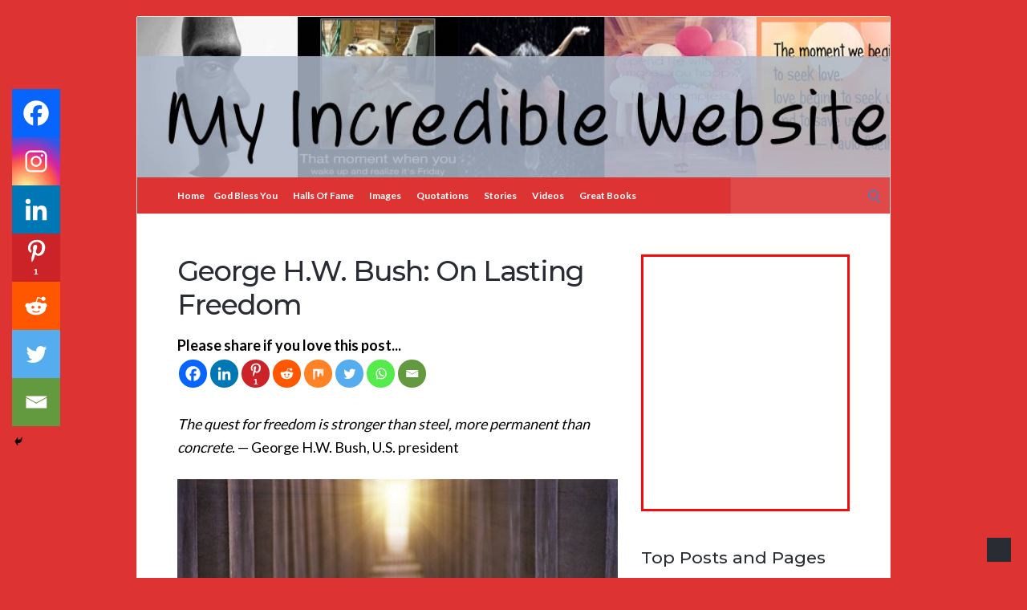

--- FILE ---
content_type: text/html; charset=UTF-8
request_url: https://www.myincrediblewebsite.com/george-h-w-bush-on-lasting-freedom/
body_size: 26139
content:
<!DOCTYPE html>
<html lang="en-US">
<head>
	<!-- Meta -->
	<meta charset="UTF-8">
	<meta name="viewport" content="width=device-width, initial-scale=1">
	<!-- Link -->
	<link rel="profile" href="http://gmpg.org/xfn/11">
	<link rel="pingback" href="https://www.myincrediblewebsite.com/xmlrpc.php">
	<!-- WP Head -->
	<style id="jetpack-boost-critical-css">@media all{.wp-block-group{box-sizing:border-box}ul{box-sizing:border-box}.screen-reader-text{border:0;clip:rect(1px,1px,1px,1px);clip-path:inset(50%);height:1px;margin:-1px;overflow:hidden;padding:0;position:absolute;width:1px;word-wrap:normal!important}html :where(img[class*=wp-image-]){height:auto;max-width:100%}:where(figure){margin:0 0 1em}.bctt-click-to-tweet{display:block;background-color:#fff;position:relative;border:1px solid #ddd;-moz-border-radius:4px;border-radius:4px;padding:15px 15px 15px 30px;margin-bottom:1em;margin-top:1.75em}.bctt-click-to-tweet:after{content:".";display:block;clear:both;visibility:hidden;line-height:0;height:0}.bctt-ctt-text a{padding:15px 0;margin:15px 0;position:relative;color:#000!important;font-family:"Helvetica Neue",Helvetica,Arial,sans-serif!important;font-size:1.5em;line-height:140%;font-weight:100;text-decoration:none!important;text-transform:none!important;word-wrap:break-word;border-bottom:none!important;box-shadow:none!important}a.bctt-ctt-btn{border-bottom:none!important;margin:0;padding:11px 24px 0 0;position:relative;display:block;text-transform:uppercase;font-family:"Helvetica Neue",Helvetica,Arial,sans-serif!important;font-size:.7em;font-weight:700;color:#999!important;float:right;text-decoration:none!important;box-shadow:none!important}img{border:0}html{font-family:sans-serif;-webkit-text-size-adjust:100%;-ms-text-size-adjust:100%}body{margin:0}aside,figcaption,figure,header,nav{display:block}a{background-color:#fff0}strong{font-weight:700}h1{font-size:2em;margin:.67em 0}svg:not(:root){overflow:hidden}figure{margin:0 0 25px 0}button,input{color:inherit;font:inherit;margin:0}button{overflow:visible}button{text-transform:none}button{-webkit-appearance:button}input{line-height:normal}input[type=search]{-webkit-appearance:textfield;box-sizing:content-box}input[type=search]::-webkit-search-cancel-button{-webkit-appearance:none}html{box-sizing:border-box}*,:after,:before{box-sizing:inherit}iframe{max-width:100%}iframe{border:0}body,button{color:#181818;font-size:16px;font-weight:400;font-family:Lato,sans-serif;line-height:1.65}h1,h2,h5{clear:both;margin:0;padding:0;margin-bottom:25px;color:#292c33;line-height:1.45;font-weight:500;font-family:Montserrat}h1{font-size:33px}h2{font-size:30px}h5{font-size:21px}p{margin:0;margin-bottom:25px}p:last-child{margin:0}em{font-style:italic}blockquote{font-size:19px;font-style:italic;font-family:Georgia,serif;line-height:1.65;background-image:url(https://www.myincrediblewebsite.com/wp-content/themes/socrates-v5/images/blockquote.png);background-repeat:no-repeat;background-position:15px 0;padding:13px 41px;text-align:center}blockquote p:last-child{margin:0}body{background:#fff}blockquote:after,blockquote:before{content:""}blockquote{quotes:""""}ul{margin:0;margin-bottom:25px;padding:0 0 0 20px}ul{list-style:square;color:#444}li>ul{margin-bottom:0;margin-left:0}img{height:auto;max-width:100%}button{border:0;line-height:45px;color:#fff;font-size:13px;font-family:Montserrat;font-weight:700;background:#4082c6;padding:0 22px;margin:0;border-radius:2px;text-transform:none;text-transform:uppercase}input[type=search]{background:#fff;border:1px solid #e4e5e7;color:#4d4d4d;font-size:14px;font-weight:500;font-family:inherit;line-height:1.4;padding:13px;max-width:100%;box-sizing:inherit}a{text-decoration:none;color:#4082c6}.screen-reader-text{clip:rect(1px,1px,1px,1px);position:absolute!important;height:1px;width:1px;overflow:hidden}.wp-caption{max-width:100%}.wp-caption img[class*=wp-image-]{display:block;margin-left:auto;margin-right:auto;-moz-box-shadow:0 0 5px 0 rgb(0 0 0/.15);-webkit-box-shadow:0 0 5px 0 rgb(0 0 0/.15);box-shadow:0 0 5px 0 rgb(0 0 0/.15)}.wp-caption .wp-caption-text{font-style:italic;margin:0;padding:0 10%;margin-top:10px}.wp-caption-text{text-align:center}.clearfix:after,.clearfix:before{content:" ";display:table}.clearfix:after{clear:both}.body-general-layout-wrapped #page-inner,.wrapper{max-width:1200px;margin:0 auto}body.body-general-layout-wrapped #page-inner .wrapper{padding-left:50px;padding-right:50px}.col{display:block;float:left;margin-right:3.42%}.col-4{width:31.05%}.col-8{width:65.52%}.col-last{margin-right:0}#page,#page-inner{position:relative}.body-general-layout-wrapped{background:#f1f3f6}.body-general-layout-wrapped #page-inner{background:#fff;border:1px solid #e4e5e7;border-radius:2px;margin:0 auto;margin-top:20px}#top-bar{background:#22242a;line-height:31px}#top-bar-navigation{float:right;z-index:99999;position:relative;font-size:0}#header{background:#292c33;background-position:left center;background-size:cover;position:relative}#header-inner .wrapper{position:relative;padding:50px 0;background-position:left center;background-size:cover}#full-header-link{position:absolute;top:0;left:0;right:0;bottom:0}#logo{position:relative;line-height:0;float:left}#navigation{background:#22242a;z-index:99998;position:relative;border-bottom:1px #e4e5e7 solid}#navigation-inner{position:relative;float:left;white-space:nowrap}#navigation li,#navigation ul{list-style-type:none;margin:0;padding:0}#navigation .menu>li{display:inline-block;position:relative;z-index:99998;margin-right:15px;padding-right:15px}#navigation .menu>li:last-child{margin-right:0!important;padding-right:0!important}#navigation .menu>li>a{display:inline-block;text-decoration:none;vertical-align:middle;color:#fff;font-size:16px;font-weight:600;line-height:45px;padding:0;text-transform:uppercase}#navigation .menu>li.current-menu-ancestor>a{opacity:1}#navigation .menu ul{background:#191a1f;visibility:hidden;opacity:0;position:absolute;top:100%;left:0;text-align:left;padding:5px 0}#navigation .menu ul li{position:relative;display:block;white-space:nowrap;margin:0;padding:0 15px;min-width:220px}#navigation .menu ul li>a{display:block;line-height:1;text-decoration:none;color:#fff;opacity:.5;font-size:13px;font-weight:600;text-transform:uppercase;line-height:15px;border-bottom:1px solid rgb(255 255 255/.05);padding-top:13px;padding-bottom:13px}#navigation .menu ul li:last-child>a{border-bottom:0!important}#navigation .menu ul li.current-menu-item>a{opacity:1}#navigation .menu ul ul{left:100%;margin-left:0;top:-5px}#header-search{float:right;position:relative;margin-right:-51px}#header-search .search-field{height:45px;vertical-align:middle;background:rgb(255 255 255/.1);color:#333;font-size:11px;text-transform:uppercase;width:200px;border-bottom:0;border-top:0;border-left-color:rgb(0 0 0/.1)}#header-search .search-submit{display:none}#header-search .search-icon{position:absolute;top:15px;right:15px;color:#fff;opacity:.8;font-size:14px}.search-icon{position:absolute;top:15px;right:15px;display:block;width:13px;height:13px;border:2px solid #4082c6;border-radius:50%}.search-icon::after{content:"";display:block;height:6px;width:2px;background:#4082c6;position:absolute;top:100%;left:100%;transform:rotate(-45deg)}.search-form .search-icon{top:16px;right:50%;transform:translateX(50%);border-color:#fff}.search-form .search-icon::after{background:#fff}.search-submit{position:relative}.search-submit::after{content:"";display:inline-block}#mobile-navigation{display:none;float:left;margin-top:8px}.header-mobile-nav-hook{display:inline-block;line-height:34px;color:#fff;padding:0;background:#4082c6;width:auto;position:relative;margin-left:-45px;height:34px;width:40px;fill:#4082c6}.st0{fill:#4082c6}.header-mobile-nav-hook::after,.header-mobile-nav-hook::before{content:" ";display:inline-block;position:absolute;height:2px;left:10px;right:10px;bottom:70%;background:#fff}.header-mobile-nav-hook::after{top:70%;transform:translateY(-1px)}.header-mobile-nav-hook-close::before{top:50%;transform:rotate(-45deg)}.header-mobile-nav-hook-close::after{top:50%;transform:rotate(45deg)}#mobile-navigation-menu{display:none;position:absolute;top:0;left:0;right:0;background:#191a1f;z-index:99999;padding-left:50px}#mobile-navigation-menu-top{padding:15px}#mobile-navigation-menu ul{list-style-type:none;margin:0;padding:0}#mobile-navigation-menu li{margin:0;padding:0;border-bottom:1px solid rgb(255 255 255/.05);position:relative}#mobile-navigation-menu li:last-child{border-bottom:0}#mobile-navigation-menu a{display:block;padding:13px 15px;line-height:1;text-decoration:none;color:#fff;opacity:.5;font-size:13px;font-weight:400;text-transform:uppercase}#mobile-navigation-menu li.current-menu-item>a{opacity:1}#mobile-navigation-menu li ul{padding-left:15px;display:none}#main{padding:50px 0}#content{position:relative;-ms-word-wrap:break-word;word-wrap:break-word}.post-s4{margin-bottom:20px}.post-s4-thumb{float:left;margin-right:15px}.post-s4-thumb a,.post-s4-thumb img{display:block}.post-s4-main{overflow:hidden}.post-s4-title{font-size:18px;margin-bottom:0}.post-s4-title a{color:inherit}.blog-post-single-title{font-size:35px;font-weight:700;line-height:1.2;color:#222;letter-spacing:-1px;margin-bottom:15px}.blog-post-single-title:after{content:" ";display:block;height:3px;width:90px;background:rgb(0 0 0/.1);margin-top:10px}#sidebar{position:relative;word-break:break-word}#sidebar .widget{margin-top:35px}#sidebar .widget:first-child{margin-top:0}#sidebar .widget-title{margin:0;padding:0;font-size:18px;font-weight:700;line-height:1.2;margin-bottom:25px}#sidebar .widget-title:after{content:" ";display:block;height:2px;width:90px;background:#ddd;margin-top:10px}.widget_search .search-form{position:relative}.widget_search input[type=search]{width:100%;background:#fff;border:1px solid #ddd}.widget_search input[type=search].search-field{border-radius:2px 0 0 2px;width:-webkit-calc(100% - 42px);width:calc(100% - 42px)}.widget_search .search-submit{border-radius:0 2px 2px 0;bottom:0;color:#fff;overflow:hidden;padding:0;position:absolute;right:0;top:0;width:42px}.scroll-to-top{position:fixed;bottom:20px;right:20px;width:30px;height:30px;line-height:30px;background:#292c33;color:#fff;text-align:center;z-index:99999}#navigation .menu ul{opacity:1;visibility:visible;left:-999em}#navigation ul ul{display:none}@media only screen and (min-width:1281px) and (max-width:1425px){body .wrapper,body.body-general-layout-wrapped #page-inner{max-width:1240px}}@media only screen and (min-width:1024px) and (max-width:1280px){body .wrapper,body.body-general-layout-wrapped #page-inner{max-width:940px}}@media only screen and (min-width:768px) and (max-width:1023px){body .wrapper,body.body-general-layout-wrapped #page-inner{max-width:748px}body #top-bar-navigation.hide-on-mobile{display:none}body #navigation-inner{display:none!important}body #mobile-navigation{display:block}.header-mobile-nav-hook{margin-left:0}#header-search{margin-right:-30px}body .post-s4-thumb{float:none;margin-right:0;margin-bottom:15px}body .blog-post-single-title{font-size:30px}}@media only screen and (max-width:767px){body .col{margin-right:0;width:100%!important}body #header-inner .wrapper{padding:30px 0}body #top-bar-navigation.hide-on-mobile{display:none}body #navigation-inner{display:none!important}body #mobile-navigation{display:block;float:left}body #logo{float:left}body #main{padding:50px 0}body #content{padding-right:0!important}body #sidebar{padding-left:0!important;border-left:0!important}body .blog-post-single-title{font-size:25px}body #sidebar{margin-top:50px}body blockquote{padding:0;margin-left:0;margin-right:0}}@media only screen and (min-width:480px) and (max-width:767px){body .wrapper,body.body-general-layout-wrapped #page-inner{max-width:100%}body.body-general-layout-wrapped #page-inner .wrapper{padding-left:25px;padding-right:25px}.header-mobile-nav-hook{margin-left:-25px}#header-search{margin-right:-30px}}@media only screen and (min-width:320px) and (max-width:479px){body .wrapper,body.body-general-layout-wrapped #page-inner{max-width:100%}body.body-general-layout-wrapped #page-inner .wrapper{padding-left:25px;padding-right:25px}.header-mobile-nav-hook{margin-left:-15px}#header-search{margin-right:-25px}body #header-search .search-field{width:170px}}div.heateor_sss_sharing_ul a:link{text-decoration:none;background:0 0!important}.heateor_sss_vertical_sharing{-webkit-box-sizing:content-box!important;-moz-box-sizing:content-box!important}div.heateor_sss_sharing_ul{padding-left:0!important;margin:1px 0!important}.heateor_sss_square_count{display:none;text-align:center;font-weight:bolder;font-family:sans-serif;font-style:normal;font-size:.6em;visibility:hidden}div.heateor_sss_horizontal_sharing div.heateor_sss_sharing_ul a{float:left;padding:0!important;list-style:none!important;border:none!important;margin:2px}div.heateor_sss_sharing_ul a:before{content:none!important}.heateor_sss_vertical_sharing{background:0 0;-webkit-box-shadow:0 1px 4px 1px rgb(0 0 0/.1);box-shadow:0 1px 4px 1px rgb(0 0 0/.1);position:fixed;overflow:visible;z-index:10000000;display:block;padding:10px;border-radius:4px;opacity:1;box-sizing:content-box!important}.heateor_sss_sharing_container a{padding:0!important;box-shadow:none!important;border:none!important}.heateorSssClear{clear:both}div.heateor_sss_bottom_sharing{margin-bottom:0}div.heateor_sss_sharing_container a:before{content:none}div.heateor_sss_sharing_container svg{width:100%;height:100%}}</style>
<!-- Platinum Seo Pack, version 2.4.0 by https://techblissonline.com/ -->

<title>George H.W. Bush: On Lasting Freedom – My Incredible Website</title>
<meta name="description" content="The quest for freedom is stronger than steel, more permanent than concrete. — George H.W. Bush, U.S. president ... RIP President George H.W. Bush" />
<meta name="robots" content="index,follow" />
<link rel="canonical" href="https://www.myincrediblewebsite.com/george-h-w-bush-on-lasting-freedom/" />

<!--Techblissonline Platinum SEO Pack -->
<link rel='dns-prefetch' href='//www.myincrediblewebsite.com' />
<link rel='dns-prefetch' href='//fonts.googleapis.com' />
<link rel="alternate" type="application/rss+xml" title="My Incredible Website &raquo; Feed" href="https://www.myincrediblewebsite.com/feed/" />
<link rel="alternate" title="oEmbed (JSON)" type="application/json+oembed" href="https://www.myincrediblewebsite.com/wp-json/oembed/1.0/embed?url=https%3A%2F%2Fwww.myincrediblewebsite.com%2Fgeorge-h-w-bush-on-lasting-freedom%2F" />
<link rel="alternate" title="oEmbed (XML)" type="text/xml+oembed" href="https://www.myincrediblewebsite.com/wp-json/oembed/1.0/embed?url=https%3A%2F%2Fwww.myincrediblewebsite.com%2Fgeorge-h-w-bush-on-lasting-freedom%2F&#038;format=xml" />
<noscript><link rel='stylesheet' id='all-css-68f21fe0299a0fcbeb789911a08f054b' href='https://www.myincrediblewebsite.com/_jb_static/??44753d0dd5' type='text/css' media='all' /></noscript><link data-media="all" onload="this.media=this.dataset.media; delete this.dataset.media; this.removeAttribute( &apos;onload&apos; );" rel='stylesheet' id='all-css-68f21fe0299a0fcbeb789911a08f054b' href='https://www.myincrediblewebsite.com/_jb_static/??44753d0dd5' type='text/css' media="not all" />
<style id='heateor_sss_frontend_css-inline-css'>
.heateor_sss_button_instagram span.heateor_sss_svg,a.heateor_sss_instagram span.heateor_sss_svg{background:radial-gradient(circle at 30% 107%,#fdf497 0,#fdf497 5%,#fd5949 45%,#d6249f 60%,#285aeb 90%)}.heateor_sss_horizontal_sharing .heateor_sss_svg,.heateor_sss_standard_follow_icons_container .heateor_sss_svg{color:#fff;border-width:0px;border-style:solid;border-color:transparent}.heateor_sss_horizontal_sharing .heateorSssTCBackground{color:#666}.heateor_sss_horizontal_sharing span.heateor_sss_svg:hover,.heateor_sss_standard_follow_icons_container span.heateor_sss_svg:hover{border-color:transparent;}.heateor_sss_vertical_sharing span.heateor_sss_svg,.heateor_sss_floating_follow_icons_container span.heateor_sss_svg{color:#fff;border-width:0px;border-style:solid;border-color:transparent;}.heateor_sss_vertical_sharing .heateorSssTCBackground{color:#666;}.heateor_sss_vertical_sharing span.heateor_sss_svg:hover,.heateor_sss_floating_follow_icons_container span.heateor_sss_svg:hover{border-color:transparent;}div.heateor_sss_horizontal_sharing svg{height:70%;margin-top:5.25px}div.heateor_sss_horizontal_sharing .heateor_sss_square_count{line-height:6.65px;}div.heateor_sss_vertical_sharing svg{height:70%;margin-top:9px}div.heateor_sss_vertical_sharing .heateor_sss_square_count{line-height:11.4px;}@media screen and (max-width:783px) {.heateor_sss_vertical_sharing{display:none!important}}div.heateor_sss_mobile_footer{display:none;}@media screen and (max-width:783px){div.heateor_sss_bottom_sharing .heateorSssTCBackground{background-color:white}div.heateor_sss_bottom_sharing{width:100%!important;left:0!important;}div.heateor_sss_bottom_sharing a{width:14.285714285714% !important;}div.heateor_sss_bottom_sharing .heateor_sss_svg{width: 100% !important;}div.heateor_sss_bottom_sharing div.heateorSssTotalShareCount{font-size:1em!important;line-height:42px!important}div.heateor_sss_bottom_sharing div.heateorSssTotalShareText{font-size:.7em!important;line-height:0px!important}div.heateor_sss_mobile_footer{display:block;height:60px;}.heateor_sss_bottom_sharing{padding:0!important;display:block!important;width:auto!important;bottom:-2px!important;top: auto!important;}.heateor_sss_bottom_sharing .heateor_sss_square_count{line-height:inherit;}.heateor_sss_bottom_sharing .heateorSssSharingArrow{display:none;}.heateor_sss_bottom_sharing .heateorSssTCBackground{margin-right:1.1em!important}}
/*# sourceURL=heateor_sss_frontend_css-inline-css */
</style>
<style id='wp-img-auto-sizes-contain-inline-css'>
img:is([sizes=auto i],[sizes^="auto," i]){contain-intrinsic-size:3000px 1500px}
/*# sourceURL=wp-img-auto-sizes-contain-inline-css */
</style>
<style id='wp-block-library-inline-css'>
:root{--wp-block-synced-color:#7a00df;--wp-block-synced-color--rgb:122,0,223;--wp-bound-block-color:var(--wp-block-synced-color);--wp-editor-canvas-background:#ddd;--wp-admin-theme-color:#007cba;--wp-admin-theme-color--rgb:0,124,186;--wp-admin-theme-color-darker-10:#006ba1;--wp-admin-theme-color-darker-10--rgb:0,107,160.5;--wp-admin-theme-color-darker-20:#005a87;--wp-admin-theme-color-darker-20--rgb:0,90,135;--wp-admin-border-width-focus:2px}@media (min-resolution:192dpi){:root{--wp-admin-border-width-focus:1.5px}}.wp-element-button{cursor:pointer}:root .has-very-light-gray-background-color{background-color:#eee}:root .has-very-dark-gray-background-color{background-color:#313131}:root .has-very-light-gray-color{color:#eee}:root .has-very-dark-gray-color{color:#313131}:root .has-vivid-green-cyan-to-vivid-cyan-blue-gradient-background{background:linear-gradient(135deg,#00d084,#0693e3)}:root .has-purple-crush-gradient-background{background:linear-gradient(135deg,#34e2e4,#4721fb 50%,#ab1dfe)}:root .has-hazy-dawn-gradient-background{background:linear-gradient(135deg,#faaca8,#dad0ec)}:root .has-subdued-olive-gradient-background{background:linear-gradient(135deg,#fafae1,#67a671)}:root .has-atomic-cream-gradient-background{background:linear-gradient(135deg,#fdd79a,#004a59)}:root .has-nightshade-gradient-background{background:linear-gradient(135deg,#330968,#31cdcf)}:root .has-midnight-gradient-background{background:linear-gradient(135deg,#020381,#2874fc)}:root{--wp--preset--font-size--normal:16px;--wp--preset--font-size--huge:42px}.has-regular-font-size{font-size:1em}.has-larger-font-size{font-size:2.625em}.has-normal-font-size{font-size:var(--wp--preset--font-size--normal)}.has-huge-font-size{font-size:var(--wp--preset--font-size--huge)}.has-text-align-center{text-align:center}.has-text-align-left{text-align:left}.has-text-align-right{text-align:right}.has-fit-text{white-space:nowrap!important}#end-resizable-editor-section{display:none}.aligncenter{clear:both}.items-justified-left{justify-content:flex-start}.items-justified-center{justify-content:center}.items-justified-right{justify-content:flex-end}.items-justified-space-between{justify-content:space-between}.screen-reader-text{border:0;clip-path:inset(50%);height:1px;margin:-1px;overflow:hidden;padding:0;position:absolute;width:1px;word-wrap:normal!important}.screen-reader-text:focus{background-color:#ddd;clip-path:none;color:#444;display:block;font-size:1em;height:auto;left:5px;line-height:normal;padding:15px 23px 14px;text-decoration:none;top:5px;width:auto;z-index:100000}html :where(.has-border-color){border-style:solid}html :where([style*=border-top-color]){border-top-style:solid}html :where([style*=border-right-color]){border-right-style:solid}html :where([style*=border-bottom-color]){border-bottom-style:solid}html :where([style*=border-left-color]){border-left-style:solid}html :where([style*=border-width]){border-style:solid}html :where([style*=border-top-width]){border-top-style:solid}html :where([style*=border-right-width]){border-right-style:solid}html :where([style*=border-bottom-width]){border-bottom-style:solid}html :where([style*=border-left-width]){border-left-style:solid}html :where(img[class*=wp-image-]){height:auto;max-width:100%}:where(figure){margin:0 0 1em}html :where(.is-position-sticky){--wp-admin--admin-bar--position-offset:var(--wp-admin--admin-bar--height,0px)}@media screen and (max-width:600px){html :where(.is-position-sticky){--wp-admin--admin-bar--position-offset:0px}}

/*# sourceURL=wp-block-library-inline-css */
</style><style id='wp-block-heading-inline-css'>
h1:where(.wp-block-heading).has-background,h2:where(.wp-block-heading).has-background,h3:where(.wp-block-heading).has-background,h4:where(.wp-block-heading).has-background,h5:where(.wp-block-heading).has-background,h6:where(.wp-block-heading).has-background{padding:1.25em 2.375em}h1.has-text-align-left[style*=writing-mode]:where([style*=vertical-lr]),h1.has-text-align-right[style*=writing-mode]:where([style*=vertical-rl]),h2.has-text-align-left[style*=writing-mode]:where([style*=vertical-lr]),h2.has-text-align-right[style*=writing-mode]:where([style*=vertical-rl]),h3.has-text-align-left[style*=writing-mode]:where([style*=vertical-lr]),h3.has-text-align-right[style*=writing-mode]:where([style*=vertical-rl]),h4.has-text-align-left[style*=writing-mode]:where([style*=vertical-lr]),h4.has-text-align-right[style*=writing-mode]:where([style*=vertical-rl]),h5.has-text-align-left[style*=writing-mode]:where([style*=vertical-lr]),h5.has-text-align-right[style*=writing-mode]:where([style*=vertical-rl]),h6.has-text-align-left[style*=writing-mode]:where([style*=vertical-lr]),h6.has-text-align-right[style*=writing-mode]:where([style*=vertical-rl]){rotate:180deg}
/*# sourceURL=https://www.myincrediblewebsite.com/wp-includes/blocks/heading/style.min.css */
</style>
<style id='wp-block-group-inline-css'>
.wp-block-group{box-sizing:border-box}:where(.wp-block-group.wp-block-group-is-layout-constrained){position:relative}
/*# sourceURL=https://www.myincrediblewebsite.com/wp-includes/blocks/group/style.min.css */
</style>
<style id='global-styles-inline-css'>
:root{--wp--preset--aspect-ratio--square: 1;--wp--preset--aspect-ratio--4-3: 4/3;--wp--preset--aspect-ratio--3-4: 3/4;--wp--preset--aspect-ratio--3-2: 3/2;--wp--preset--aspect-ratio--2-3: 2/3;--wp--preset--aspect-ratio--16-9: 16/9;--wp--preset--aspect-ratio--9-16: 9/16;--wp--preset--color--black: #000000;--wp--preset--color--cyan-bluish-gray: #abb8c3;--wp--preset--color--white: #ffffff;--wp--preset--color--pale-pink: #f78da7;--wp--preset--color--vivid-red: #cf2e2e;--wp--preset--color--luminous-vivid-orange: #ff6900;--wp--preset--color--luminous-vivid-amber: #fcb900;--wp--preset--color--light-green-cyan: #7bdcb5;--wp--preset--color--vivid-green-cyan: #00d084;--wp--preset--color--pale-cyan-blue: #8ed1fc;--wp--preset--color--vivid-cyan-blue: #0693e3;--wp--preset--color--vivid-purple: #9b51e0;--wp--preset--gradient--vivid-cyan-blue-to-vivid-purple: linear-gradient(135deg,rgb(6,147,227) 0%,rgb(155,81,224) 100%);--wp--preset--gradient--light-green-cyan-to-vivid-green-cyan: linear-gradient(135deg,rgb(122,220,180) 0%,rgb(0,208,130) 100%);--wp--preset--gradient--luminous-vivid-amber-to-luminous-vivid-orange: linear-gradient(135deg,rgb(252,185,0) 0%,rgb(255,105,0) 100%);--wp--preset--gradient--luminous-vivid-orange-to-vivid-red: linear-gradient(135deg,rgb(255,105,0) 0%,rgb(207,46,46) 100%);--wp--preset--gradient--very-light-gray-to-cyan-bluish-gray: linear-gradient(135deg,rgb(238,238,238) 0%,rgb(169,184,195) 100%);--wp--preset--gradient--cool-to-warm-spectrum: linear-gradient(135deg,rgb(74,234,220) 0%,rgb(151,120,209) 20%,rgb(207,42,186) 40%,rgb(238,44,130) 60%,rgb(251,105,98) 80%,rgb(254,248,76) 100%);--wp--preset--gradient--blush-light-purple: linear-gradient(135deg,rgb(255,206,236) 0%,rgb(152,150,240) 100%);--wp--preset--gradient--blush-bordeaux: linear-gradient(135deg,rgb(254,205,165) 0%,rgb(254,45,45) 50%,rgb(107,0,62) 100%);--wp--preset--gradient--luminous-dusk: linear-gradient(135deg,rgb(255,203,112) 0%,rgb(199,81,192) 50%,rgb(65,88,208) 100%);--wp--preset--gradient--pale-ocean: linear-gradient(135deg,rgb(255,245,203) 0%,rgb(182,227,212) 50%,rgb(51,167,181) 100%);--wp--preset--gradient--electric-grass: linear-gradient(135deg,rgb(202,248,128) 0%,rgb(113,206,126) 100%);--wp--preset--gradient--midnight: linear-gradient(135deg,rgb(2,3,129) 0%,rgb(40,116,252) 100%);--wp--preset--font-size--small: 13px;--wp--preset--font-size--medium: 20px;--wp--preset--font-size--large: 36px;--wp--preset--font-size--x-large: 42px;--wp--preset--spacing--20: 0.44rem;--wp--preset--spacing--30: 0.67rem;--wp--preset--spacing--40: 1rem;--wp--preset--spacing--50: 1.5rem;--wp--preset--spacing--60: 2.25rem;--wp--preset--spacing--70: 3.38rem;--wp--preset--spacing--80: 5.06rem;--wp--preset--shadow--natural: 6px 6px 9px rgba(0, 0, 0, 0.2);--wp--preset--shadow--deep: 12px 12px 50px rgba(0, 0, 0, 0.4);--wp--preset--shadow--sharp: 6px 6px 0px rgba(0, 0, 0, 0.2);--wp--preset--shadow--outlined: 6px 6px 0px -3px rgb(255, 255, 255), 6px 6px rgb(0, 0, 0);--wp--preset--shadow--crisp: 6px 6px 0px rgb(0, 0, 0);}:where(.is-layout-flex){gap: 0.5em;}:where(.is-layout-grid){gap: 0.5em;}body .is-layout-flex{display: flex;}.is-layout-flex{flex-wrap: wrap;align-items: center;}.is-layout-flex > :is(*, div){margin: 0;}body .is-layout-grid{display: grid;}.is-layout-grid > :is(*, div){margin: 0;}:where(.wp-block-columns.is-layout-flex){gap: 2em;}:where(.wp-block-columns.is-layout-grid){gap: 2em;}:where(.wp-block-post-template.is-layout-flex){gap: 1.25em;}:where(.wp-block-post-template.is-layout-grid){gap: 1.25em;}.has-black-color{color: var(--wp--preset--color--black) !important;}.has-cyan-bluish-gray-color{color: var(--wp--preset--color--cyan-bluish-gray) !important;}.has-white-color{color: var(--wp--preset--color--white) !important;}.has-pale-pink-color{color: var(--wp--preset--color--pale-pink) !important;}.has-vivid-red-color{color: var(--wp--preset--color--vivid-red) !important;}.has-luminous-vivid-orange-color{color: var(--wp--preset--color--luminous-vivid-orange) !important;}.has-luminous-vivid-amber-color{color: var(--wp--preset--color--luminous-vivid-amber) !important;}.has-light-green-cyan-color{color: var(--wp--preset--color--light-green-cyan) !important;}.has-vivid-green-cyan-color{color: var(--wp--preset--color--vivid-green-cyan) !important;}.has-pale-cyan-blue-color{color: var(--wp--preset--color--pale-cyan-blue) !important;}.has-vivid-cyan-blue-color{color: var(--wp--preset--color--vivid-cyan-blue) !important;}.has-vivid-purple-color{color: var(--wp--preset--color--vivid-purple) !important;}.has-black-background-color{background-color: var(--wp--preset--color--black) !important;}.has-cyan-bluish-gray-background-color{background-color: var(--wp--preset--color--cyan-bluish-gray) !important;}.has-white-background-color{background-color: var(--wp--preset--color--white) !important;}.has-pale-pink-background-color{background-color: var(--wp--preset--color--pale-pink) !important;}.has-vivid-red-background-color{background-color: var(--wp--preset--color--vivid-red) !important;}.has-luminous-vivid-orange-background-color{background-color: var(--wp--preset--color--luminous-vivid-orange) !important;}.has-luminous-vivid-amber-background-color{background-color: var(--wp--preset--color--luminous-vivid-amber) !important;}.has-light-green-cyan-background-color{background-color: var(--wp--preset--color--light-green-cyan) !important;}.has-vivid-green-cyan-background-color{background-color: var(--wp--preset--color--vivid-green-cyan) !important;}.has-pale-cyan-blue-background-color{background-color: var(--wp--preset--color--pale-cyan-blue) !important;}.has-vivid-cyan-blue-background-color{background-color: var(--wp--preset--color--vivid-cyan-blue) !important;}.has-vivid-purple-background-color{background-color: var(--wp--preset--color--vivid-purple) !important;}.has-black-border-color{border-color: var(--wp--preset--color--black) !important;}.has-cyan-bluish-gray-border-color{border-color: var(--wp--preset--color--cyan-bluish-gray) !important;}.has-white-border-color{border-color: var(--wp--preset--color--white) !important;}.has-pale-pink-border-color{border-color: var(--wp--preset--color--pale-pink) !important;}.has-vivid-red-border-color{border-color: var(--wp--preset--color--vivid-red) !important;}.has-luminous-vivid-orange-border-color{border-color: var(--wp--preset--color--luminous-vivid-orange) !important;}.has-luminous-vivid-amber-border-color{border-color: var(--wp--preset--color--luminous-vivid-amber) !important;}.has-light-green-cyan-border-color{border-color: var(--wp--preset--color--light-green-cyan) !important;}.has-vivid-green-cyan-border-color{border-color: var(--wp--preset--color--vivid-green-cyan) !important;}.has-pale-cyan-blue-border-color{border-color: var(--wp--preset--color--pale-cyan-blue) !important;}.has-vivid-cyan-blue-border-color{border-color: var(--wp--preset--color--vivid-cyan-blue) !important;}.has-vivid-purple-border-color{border-color: var(--wp--preset--color--vivid-purple) !important;}.has-vivid-cyan-blue-to-vivid-purple-gradient-background{background: var(--wp--preset--gradient--vivid-cyan-blue-to-vivid-purple) !important;}.has-light-green-cyan-to-vivid-green-cyan-gradient-background{background: var(--wp--preset--gradient--light-green-cyan-to-vivid-green-cyan) !important;}.has-luminous-vivid-amber-to-luminous-vivid-orange-gradient-background{background: var(--wp--preset--gradient--luminous-vivid-amber-to-luminous-vivid-orange) !important;}.has-luminous-vivid-orange-to-vivid-red-gradient-background{background: var(--wp--preset--gradient--luminous-vivid-orange-to-vivid-red) !important;}.has-very-light-gray-to-cyan-bluish-gray-gradient-background{background: var(--wp--preset--gradient--very-light-gray-to-cyan-bluish-gray) !important;}.has-cool-to-warm-spectrum-gradient-background{background: var(--wp--preset--gradient--cool-to-warm-spectrum) !important;}.has-blush-light-purple-gradient-background{background: var(--wp--preset--gradient--blush-light-purple) !important;}.has-blush-bordeaux-gradient-background{background: var(--wp--preset--gradient--blush-bordeaux) !important;}.has-luminous-dusk-gradient-background{background: var(--wp--preset--gradient--luminous-dusk) !important;}.has-pale-ocean-gradient-background{background: var(--wp--preset--gradient--pale-ocean) !important;}.has-electric-grass-gradient-background{background: var(--wp--preset--gradient--electric-grass) !important;}.has-midnight-gradient-background{background: var(--wp--preset--gradient--midnight) !important;}.has-small-font-size{font-size: var(--wp--preset--font-size--small) !important;}.has-medium-font-size{font-size: var(--wp--preset--font-size--medium) !important;}.has-large-font-size{font-size: var(--wp--preset--font-size--large) !important;}.has-x-large-font-size{font-size: var(--wp--preset--font-size--x-large) !important;}
/*# sourceURL=global-styles-inline-css */
</style>
<style id='core-block-supports-inline-css'>
.wp-elements-db56fa4898a5c41b6551a3d446eab970 a:where(:not(.wp-element-button)){color:var(--wp--preset--color--black);}
/*# sourceURL=core-block-supports-inline-css */
</style>

<style id='classic-theme-styles-inline-css'>
/*! This file is auto-generated */
.wp-block-button__link{color:#fff;background-color:#32373c;border-radius:9999px;box-shadow:none;text-decoration:none;padding:calc(.667em + 2px) calc(1.333em + 2px);font-size:1.125em}.wp-block-file__button{background:#32373c;color:#fff;text-decoration:none}
/*# sourceURL=/wp-includes/css/classic-themes.min.css */
</style>
<noscript><link rel='stylesheet' id='socrates-v5-google-fonts-css' href='//fonts.googleapis.com/css?family=Lato%3A300%2C400%2C500%2C700%7CMontserrat%3A300%2C400%2C500%2C700%26subset%3Dlatin%2Clatin-ext' media='all' />
</noscript><link data-media="all" onload="this.media=this.dataset.media; delete this.dataset.media; this.removeAttribute( &apos;onload&apos; );" rel='stylesheet' id='socrates-v5-google-fonts-css' href='//fonts.googleapis.com/css?family=Lato%3A300%2C400%2C500%2C700%7CMontserrat%3A300%2C400%2C500%2C700%26subset%3Dlatin%2Clatin-ext' media="not all" />


<link rel="https://api.w.org/" href="https://www.myincrediblewebsite.com/wp-json/" /><link rel="alternate" title="JSON" type="application/json" href="https://www.myincrediblewebsite.com/wp-json/wp/v2/posts/5530" /><link rel="EditURI" type="application/rsd+xml" title="RSD" href="https://www.myincrediblewebsite.com/xmlrpc.php?rsd" />
<link rel='shortlink' href='https://www.myincrediblewebsite.com/?p=5530' />
<style type="text/css">.wrapper, .body-general-layout-wrapped #page-inner { max-width: 1200px; }.site-title { position: absolute; clip: rect(1px, 1px, 1px, 1px); }.site-description { position: absolute; clip: rect(1px, 1px, 1px, 1px); }#header { background-image: url("https://www.myincrediblewebsite.com/wp-content/uploads/2018/12/My-Incredible-Website-Header.jpg"); }body #header-inner .wrapper { padding: 0; }#header-inner .wrapper { min-height: 200px; padding: 35px 0px; }@media only screen and ( min-width: 1025px ) and ( max-width: 1279px ) {body #header-inner .wrapper { min-height: 160px; padding: 28px 0px; }}@media only screen and ( min-width: 768px ) and ( max-width: 1024px ) {body #header-inner .wrapper { min-height: 125px; padding: 21.875px 0px; }}@media only screen and ( min-width: 480px ) and ( max-width: 767px ) {body #header-inner .wrapper { min-height: 90.909090909091px; padding: 15.909090909091px 0px; }}@media only screen and ( min-width: 320px ) and ( max-width: 479px ) {body #header-inner .wrapper { min-height: 52.631578947368px; padding: 9.2105263157895px 0px; }}.page-template-default #content, .page-template-template-member #content { padding-right: 0px; }#top-bar { background-color: #22242a; }#top-bar-navigation .menu > li > a, #top-bar-navigation .menu a .fa, #top-bar-search .search-field, #top-bar-search .fa { color: #fff; }#top-bar-search .search-field::-webkit-input-placeholder { color: #fff; }#top-bar-search .search-field::-moz-placeholder { color: #fff; }#top-bar-search .search-field:-ms-input-placeholder { color: #fff; }#top-bar-navigation .menu ul { background-color: #191a1f; }#top-bar-navigation .menu ul li > a { color: #fff; }#header { background-color: #292c33; }#logo .site-title { color: #fff; }#logo .site-description { color: #fff; }#navigation { background-color: #dd3333; }#navigation .menu > li > a, #navigation .menu a .fa { color: #ffffff; }#navigation-aside .menu > li > a, #navigation-aside .menu a .fa { color: #ffffff; }#navigation .menu ul, #mobile-navigation-menu, #navigation-aside .menu ul { background-color: #a5b7c6; }#navigation .menu ul li > a, #mobile-navigation-menu a, #mobile-navigation-menu li .fa, #navigation-aside .menu ul li > a { color: #000000; }#footer-widgets { background-color: #22242a; }#footer-widgets, #footer-widgets a, #footer-widgets ul { color: #4082c6; }#footer-widgets { color: #fff; }#footer-widgets .widget-title { color: #4082c6; }#footer-widgets .widget-title:after { background: #4082c6; }#footer-bottom { background: #fff; }#footer-bottom { color: #444; }#footer-bottom a { color: #4082c6; }#footer-navigation .menu > li > a { color: #4082c6; }#footer-navigation .menu > li > a:hover { color: #4082c6; }body, button, input, select, textarea { color: #000000; }h1, h2, h3, h4, h5, h6, .blog-post-single-title, .page-title { color: #292c33; }.header-mobile-nav-hook .st0{fill: #4082c6; }table thead, table tbody th, button, input[type="button"], input[type="reset"], input[type="submit"], .header-mobile-nav-hook, .post-s1-title:after, .post-s1-read-more a, .post-s2-read-more a, .post-s2-cats a, .post-s3-cats a, .post-s3-title:after, .pagination-load-more a, .pagination-type-numbered a, .blog-post-single-nav-button, .widget .tagcloud a, #footer-widgets .widget-title:after, .blog-post-single-title:after, .page-title:after, .blog-post-single-content h2:after, .blog-post-single-content h3:after, .blog-post-single-content h4:after, .blog-post-single-content h5:after, .comments-section-heading-title:after, .comment-reply-title:after, #sidebar .widget-title:after { background-color: #4082c6; }.comment-meta-author, #header-search .fa { color: #4082c6; }.search-icon { border-color: #4082c6; }.search-icon::after { background-color: #4082c6; }.soc-toggle.active .soc-toggle-title,.soc-tabs-nav-item.active {background: #4082c6;border-color:#4082c6 }a { color: #4082c6; }.widget_search input[type="submit"] { border-color: #4082c6; }body, button, input, select, textarea, input[type="text"], input[type="email"], input[type="url"], input[type="password"], input[type="search"], textarea { font-family: "Lato"; }h1, h2, h3, h4, h5, h6, #logo .site-title { font-family: "Montserrat"; }#top-bar-navigation .menu > li > a, #top-bar-navigation .menu ul li a, #navigation .menu > li > a, #navigation .menu ul li > a, #navigation-aside .menu > li > a, #navigation-aside .menu ul li > a, #mobile-navigation-menu a, #footer-copyright, #footer-navigation .menu > li > a { text-transform:capitalize; }.blog-post-single-title:after, .page-title:after, .blog-post-single-content h2:after, .blog-post-single-content h3:after, .blog-post-single-content h4:after, .blog-post-single-content h5:after { display: none; }h1 { font-size: 33px; }h2 { font-size: 30px; }h3 { font-size: 27px; }h4 { font-size: 24px; }h5 { font-size: 21px; }h6 { font-size: 18px; }@media only screen and ( max-width: 767px ) {h1 { font-size: 26px; }h2 { font-size: 24px; }h3 { font-size: 22px; }h4 { font-size: 20px; }h5 { font-size: 18px; }h6 { font-size: 16px; }}#logo .site-title { font-size: 34px; font-weight: 700; }#logo .site-description { font-size: 20px; font-weight: 400; }body, button, input, select, textarea { font-size: 18px; font-weight: 400; }.page-title { font-size: 35px; font-weight: 500; }.blog-post-single-title { font-size: 35px; font-weight: 500; }.post-s1-title { font-size: 28px; font-weight: 500; }#navigation .menu > li > a, #navigation-aside .menu > li > a { font-size: 16px; font-weight: 600; }#navigation .menu ul li > a, #navigation-aside .menu ul li > a { font-size: 13px; font-weight: 600; }#header-widgets .widget-title, #sidebar .widget-title, #footer-widgets .widget-title { font-size: 18px; font-weight: 500; }#footer-copyright, #footer-bottom a, #footer-navigation .menu > li > a, #footer-navigation .menu > li > a:hover { font-size: 12px; font-weight: 400; }.post-s2-title { font-size: 17px; color: #000000; }</style><style type="text/css" id="custom-background-css">
body.custom-background { background-color: #dd3333; }
</style>
	<link rel="icon" href="https://www.myincrediblewebsite.com/wp-content/uploads/2016/09/cropped-My-Icon-32x32.jpg" sizes="32x32" />
<link rel="icon" href="https://www.myincrediblewebsite.com/wp-content/uploads/2016/09/cropped-My-Icon-192x192.jpg" sizes="192x192" />
<link rel="apple-touch-icon" href="https://www.myincrediblewebsite.com/wp-content/uploads/2016/09/cropped-My-Icon-180x180.jpg" />
<meta name="msapplication-TileImage" content="https://www.myincrediblewebsite.com/wp-content/uploads/2016/09/cropped-My-Icon-270x270.jpg" />


</head>
<body class="wp-singular post-template-default single single-post postid-5530 single-format-standard custom-background wp-theme-socrates-v5 browser-chrome body-general-layout-wrapped body-logo-position-left body-fitvids-enabled">

	<div id="page" class="site">
	
		<div id="page-inner">

			
	<div id="top-bar">
		
		<div class="wrapper clearfix">

						<div id="top-bar-navigation" class="hide-on-mobile">
							</div><!-- #top-bar-navigation -->

		</div><!-- .wrapper -->

	</div><!-- #top-bar -->


		
									
				<header id="header" class="site-header">

					<div id="header-inner">

						<div class="wrapper clearfix">
						
							<div id="logo">
	<div itemscope itemtype="http://schema.org/Organization"></div>		</div><!-- #logo -->
							
							
						</div><!-- .wrapper -->

													<a href="https://www.myincrediblewebsite.com/" id="full-header-link"><span class="screen-reader-text">My Incredible Website</span></a>
						
					</div><!-- #header-inner -->
					
				</header><!-- #header -->

			
						<nav id="navigation" class="navigation-below">

	<div class="wrapper clearfix">
		<div id="navigation-inner">
			<div class="menu-top-menu-container"><ul id="primary-menu" class="menu"><li id="menu-item-37" class="menu-item menu-item-type-custom menu-item-object-custom menu-item-home menu-item-37"><a href="https://www.myincrediblewebsite.com">Home</a></li>
<li id="menu-item-36" class="menu-item menu-item-type-post_type menu-item-object-page menu-item-has-children menu-item-36"><a href="https://www.myincrediblewebsite.com/god-bless-you/">God Bless You</a>
<ul class="sub-menu">
	<li id="menu-item-978" class="menu-item menu-item-type-post_type menu-item-object-page menu-item-978"><a href="https://www.myincrediblewebsite.com/god-bless-you/">God Bless You</a></li>
	<li id="menu-item-5489" class="menu-item menu-item-type-post_type menu-item-object-page menu-item-5489"><a href="https://www.myincrediblewebsite.com/god-bless-you-miracle/">God Bless You Miracle Podcasts</a></li>
	<li id="menu-item-7462" class="menu-item menu-item-type-post_type menu-item-object-post menu-item-7462"><a href="https://www.myincrediblewebsite.com/prayer-youtube-play-list/">Prayer Play List</a></li>
	<li id="menu-item-1781" class="menu-item menu-item-type-post_type menu-item-object-page menu-item-1781"><a href="https://www.myincrediblewebsite.com/pieces-of-prayer/">Pieces of Prayer</a></li>
	<li id="menu-item-976" class="menu-item menu-item-type-post_type menu-item-object-page menu-item-976"><a href="https://www.myincrediblewebsite.com/thanks-and-gratitude-quotes/">Gratitude Quotes</a></li>
	<li id="menu-item-3457" class="menu-item menu-item-type-post_type menu-item-object-page menu-item-3457"><a href="https://www.myincrediblewebsite.com/kindness-quotations-kind-quotes/">Be Kind Quotations</a></li>
	<li id="menu-item-8326" class="menu-item menu-item-type-post_type menu-item-object-post menu-item-8326"><a href="https://www.myincrediblewebsite.com/god-bless-troubled-hearts-and-minds/">God Bless Troubled Hearts</a></li>
</ul>
</li>
<li id="menu-item-6865" class="menu-item menu-item-type-post_type menu-item-object-page menu-item-has-children menu-item-6865"><a href="https://www.myincrediblewebsite.com/the-college-dropouts-hall-of-fame/">Halls of Fame</a>
<ul class="sub-menu">
	<li id="menu-item-5441" class="menu-item menu-item-type-post_type menu-item-object-page menu-item-5441"><a href="https://www.myincrediblewebsite.com/the-college-dropouts-hall-of-fame/">College Dropouts Hall of Fame</a></li>
	<li id="menu-item-15543" class="menu-item menu-item-type-post_type menu-item-object-post menu-item-15543"><a href="https://www.myincrediblewebsite.com/the-bravest-media-hall-of-fame/">The Bravest Media Hall of Fame</a></li>
	<li id="menu-item-17749" class="menu-item menu-item-type-post_type menu-item-object-post menu-item-17749"><a href="https://www.myincrediblewebsite.com/the-mainstream-media-a-fact-check/">The Mainstream Media: A Fact Check</a></li>
	<li id="menu-item-11580" class="menu-item menu-item-type-post_type menu-item-object-post menu-item-11580"><a href="https://www.myincrediblewebsite.com/the-fake-news-idiots-hall-of-fame/">The Fake News Idiots Hall of Fame</a></li>
	<li id="menu-item-12071" class="menu-item menu-item-type-post_type menu-item-object-post menu-item-12071"><a href="https://www.myincrediblewebsite.com/the-big-government-idiots-hall-of-fame/">The Big Government Suckers Hall of Fame</a></li>
	<li id="menu-item-2562" class="menu-item menu-item-type-post_type menu-item-object-page menu-item-2562"><a href="https://www.myincrediblewebsite.com/halls-of-fame/">107 Halls of Fame</a></li>
	<li id="menu-item-12783" class="menu-item menu-item-type-post_type menu-item-object-post menu-item-has-children menu-item-12783"><a href="https://www.myincrediblewebsite.com/heroes-for-our-time/">Heroes for Our Time</a>
	<ul class="sub-menu">
		<li id="menu-item-16002" class="menu-item menu-item-type-post_type menu-item-object-post menu-item-16002"><a href="https://www.myincrediblewebsite.com/the-progressive-death-cult/">The Progressive Death Cult</a></li>
		<li id="menu-item-13460" class="menu-item menu-item-type-post_type menu-item-object-post menu-item-13460"><a href="https://www.myincrediblewebsite.com/doomsday-predictions-that-never-happened-2/">Doomsday Predictions That Never Happened</a></li>
		<li id="menu-item-11398" class="menu-item menu-item-type-post_type menu-item-object-post menu-item-11398"><a href="https://www.myincrediblewebsite.com/the-2020-election-coup-index/">The 2020 Election Coup</a></li>
		<li id="menu-item-8023" class="menu-item menu-item-type-custom menu-item-object-custom menu-item-8023"><a href="https://www.myincrediblewebsite.com/hate-speech-hall-of-shame/">Hate Speech Hall of Shame</a></li>
	</ul>
</li>
	<li id="menu-item-18207" class="menu-item menu-item-type-post_type menu-item-object-post menu-item-has-children menu-item-18207"><a href="https://www.myincrediblewebsite.com/abortion-news-update-2025/">Abortion News Update: 2025</a>
	<ul class="sub-menu">
		<li id="menu-item-17011" class="menu-item menu-item-type-post_type menu-item-object-page menu-item-17011"><a href="https://www.myincrediblewebsite.com/abortion-news-update-2024/">Abortion News Update: 2024</a></li>
		<li id="menu-item-15930" class="menu-item menu-item-type-post_type menu-item-object-post menu-item-15930"><a href="https://www.myincrediblewebsite.com/abortion-news-update-part-ii/">Abortion News Update</a></li>
		<li id="menu-item-9657" class="menu-item menu-item-type-post_type menu-item-object-page menu-item-9657"><a href="https://www.myincrediblewebsite.com/on-going-abortion-news/">On-Going Abortion News</a></li>
	</ul>
</li>
	<li id="menu-item-18371" class="menu-item menu-item-type-post_type menu-item-object-post menu-item-18371"><a href="https://www.myincrediblewebsite.com/climate-change-news-and-updates-2025/">Climate Change News and Updates 2025</a></li>
	<li id="menu-item-11785" class="menu-item menu-item-type-post_type menu-item-object-post menu-item-11785"><a href="https://www.myincrediblewebsite.com/god-bless-the-riot-torn-cities/">God Bless the Riot-Torn and Speech-Challenged Cities</a></li>
	<li id="menu-item-11784" class="menu-item menu-item-type-post_type menu-item-object-post menu-item-11784"><a href="https://www.myincrediblewebsite.com/god-bless-the-speech-impaired-colleges-and-universities/">God Bless the Speech-Impaired Colleges, Universities, and Schools</a></li>
	<li id="menu-item-11783" class="menu-item menu-item-type-post_type menu-item-object-post menu-item-11783"><a href="https://www.myincrediblewebsite.com/god-bless-the-speech-impaired-companies-and-media/">Corporate Idiots Hall of Shame</a></li>
	<li id="menu-item-18427" class="menu-item menu-item-type-post_type menu-item-object-post menu-item-18427"><a href="https://www.myincrediblewebsite.com/rogue-judges-time-to-rein-them-in/">Rogue Judges: Time to Rein Them In</a></li>
</ul>
</li>
<li id="menu-item-1005" class="menu-item menu-item-type-post_type menu-item-object-page menu-item-has-children menu-item-1005"><a href="https://www.myincrediblewebsite.com/illusions/">Images</a>
<ul class="sub-menu">
	<li id="menu-item-1753" class="menu-item menu-item-type-post_type menu-item-object-page menu-item-1753"><a href="https://www.myincrediblewebsite.com/beautiful-images/">Beautiful Images</a></li>
	<li id="menu-item-7093" class="menu-item menu-item-type-post_type menu-item-object-post menu-item-7093"><a href="https://www.myincrediblewebsite.com/bingo-cards/">Bingo Cards</a></li>
	<li id="menu-item-1279" class="menu-item menu-item-type-post_type menu-item-object-page menu-item-1279"><a href="https://www.myincrediblewebsite.com/cute-and-funny-animals/">Cute Animals</a></li>
	<li id="menu-item-1004" class="menu-item menu-item-type-post_type menu-item-object-page menu-item-1004"><a href="https://www.myincrediblewebsite.com/holidays/">Holidays</a></li>
	<li id="menu-item-658" class="menu-item menu-item-type-post_type menu-item-object-page menu-item-658"><a href="https://www.myincrediblewebsite.com/illusions/">Illusions</a></li>
	<li id="menu-item-1752" class="menu-item menu-item-type-post_type menu-item-object-page menu-item-1752"><a href="https://www.myincrediblewebsite.com/sunsets-and-sunrises/">Sunsets/Sunrises</a></li>
</ul>
</li>
<li id="menu-item-132" class="menu-item menu-item-type-post_type menu-item-object-page menu-item-has-children menu-item-132"><a href="https://www.myincrediblewebsite.com/inspiring-quotations/">Quotations</a>
<ul class="sub-menu">
	<li id="menu-item-464" class="menu-item menu-item-type-post_type menu-item-object-page menu-item-464"><a href="https://www.myincrediblewebsite.com/children/">Children: Quotes and Images</a></li>
	<li id="menu-item-442" class="menu-item menu-item-type-post_type menu-item-object-page menu-item-442"><a href="https://www.myincrediblewebsite.com/dance-dance-dance/">Dance</a></li>
	<li id="menu-item-506" class="menu-item menu-item-type-post_type menu-item-object-page menu-item-506"><a href="https://www.myincrediblewebsite.com/inspiring-quotations/">Inspiring Quotes</a></li>
	<li id="menu-item-9973" class="menu-item menu-item-type-post_type menu-item-object-post menu-item-9973"><a href="https://www.myincrediblewebsite.com/the-quotable-donald-trump/">The Quotable Donald Trump</a></li>
	<li id="menu-item-14249" class="menu-item menu-item-type-post_type menu-item-object-post menu-item-14249"><a href="https://www.myincrediblewebsite.com/the-many-faces-of-joe-biden/">The Many Faces of Joe Biden</a></li>
</ul>
</li>
<li id="menu-item-33" class="menu-item menu-item-type-post_type menu-item-object-page menu-item-has-children menu-item-33"><a href="https://www.myincrediblewebsite.com/short-stories/">Stories</a>
<ul class="sub-menu">
	<li id="menu-item-796" class="menu-item menu-item-type-post_type menu-item-object-page menu-item-796"><a href="https://www.myincrediblewebsite.com/short-stories/">Gail Berry Stories</a></li>
	<li id="menu-item-795" class="menu-item menu-item-type-post_type menu-item-object-page menu-item-795"><a href="https://www.myincrediblewebsite.com/stories-by-others/">Stories by Others</a></li>
	<li id="menu-item-7373" class="menu-item menu-item-type-post_type menu-item-object-post menu-item-7373"><a href="https://www.myincrediblewebsite.com/poetry-and-poems/">Poetry and Poems</a></li>
	<li id="menu-item-4013" class="menu-item menu-item-type-post_type menu-item-object-page menu-item-4013"><a href="https://www.myincrediblewebsite.com/featured-books-worth-reading/">Featured Books</a></li>
</ul>
</li>
<li id="menu-item-197" class="menu-item menu-item-type-post_type menu-item-object-page menu-item-has-children menu-item-197"><a href="https://www.myincrediblewebsite.com/viral-videos/">Videos</a>
<ul class="sub-menu">
	<li id="menu-item-1628" class="menu-item menu-item-type-post_type menu-item-object-page menu-item-1628"><a href="https://www.myincrediblewebsite.com/tv-series/">TV Series</a></li>
	<li id="menu-item-962" class="menu-item menu-item-type-post_type menu-item-object-page menu-item-962"><a href="https://www.myincrediblewebsite.com/internet-memes-and-gifs/">Memes and Gifs</a></li>
	<li id="menu-item-862" class="menu-item menu-item-type-post_type menu-item-object-page menu-item-862"><a href="https://www.myincrediblewebsite.com/viral-videos/">Viral Videos</a></li>
	<li id="menu-item-1569" class="menu-item menu-item-type-post_type menu-item-object-page menu-item-1569"><a href="https://www.myincrediblewebsite.com/viral-music-videos/">Viral Music Videos</a></li>
	<li id="menu-item-1782" class="menu-item menu-item-type-post_type menu-item-object-page menu-item-1782"><a href="https://www.myincrediblewebsite.com/pieces-of-prayer/">Pieces of Prayer</a></li>
	<li id="menu-item-861" class="menu-item menu-item-type-post_type menu-item-object-page menu-item-861"><a href="https://www.myincrediblewebsite.com/quotable-videos/">Quotable Videos</a></li>
	<li id="menu-item-18372" class="menu-item menu-item-type-post_type menu-item-object-post menu-item-18372"><a href="https://www.myincrediblewebsite.com/christian-worship-songs-to-play/">Christian Worship Songs to Play</a></li>
	<li id="menu-item-9438" class="menu-item menu-item-type-post_type menu-item-object-post menu-item-9438"><a href="https://www.myincrediblewebsite.com/christmas-music-play-list-religious-music/">Christmas Music Play List (Religious Music)</a></li>
	<li id="menu-item-3553" class="menu-item menu-item-type-post_type menu-item-object-page menu-item-3553"><a href="https://www.myincrediblewebsite.com/the-best-movies/">The Best Movies</a></li>
</ul>
</li>
<li id="menu-item-6106" class="menu-item menu-item-type-post_type menu-item-object-page menu-item-has-children menu-item-6106"><a href="https://www.myincrediblewebsite.com/books-from-myincrediblewebsite/">Great Books</a>
<ul class="sub-menu">
	<li id="menu-item-6214" class="menu-item menu-item-type-post_type menu-item-object-page menu-item-6214"><a href="https://www.myincrediblewebsite.com/501-words-or-less-books/">501 Words or Less Books</a></li>
	<li id="menu-item-6109" class="menu-item menu-item-type-post_type menu-item-object-page menu-item-6109"><a href="https://www.myincrediblewebsite.com/a-to-z-book-series/">A to Z Book Series</a></li>
	<li id="menu-item-6194" class="menu-item menu-item-type-post_type menu-item-object-page menu-item-6194"><a href="https://www.myincrediblewebsite.com/quotable-books/">Quotable Books</a></li>
	<li id="menu-item-6144" class="menu-item menu-item-type-post_type menu-item-object-page menu-item-6144"><a href="https://www.myincrediblewebsite.com/short-stories-and-poems/">Short Stories and Poems</a></li>
</ul>
</li>
</ul></div>		</div><!-- #navigation-inner -->
		<div id="mobile-navigation">
	<!--<span class="header-mobile-nav-hook"><span class="header-mobile-nav-hook-icon"></span></span>-->
	<svg version="1.1" id="Layer_1" xmlns="http://www.w3.org/2000/svg" xmlns:xlink="http://www.w3.org/1999/xlink" x="0px" y="0px"
	 viewBox="0 0 200 200" style="background:#fff;width:34px;" xml:space="preserve" class="header-mobile-nav-hook">

<path class="st0" d="M0,0v200.5h200V0H0z M165.2,153.3H34.8c-5.6,0-10.2-4.6-10.2-10.2s4.6-10.2,10.2-10.2h130.3
	c5.6,0,10.2,4.6,10.2,10.2S170.8,153.3,165.2,153.3z M165.2,110.3H34.8c-5.6,0-10.2-4.6-10.2-10.2s4.6-10.2,10.2-10.2h130.3
	c5.6,0,10.2,4.6,10.2,10.2S170.8,110.3,165.2,110.3z M165.2,67.3H34.8c-5.6,0-10.2-4.6-10.2-10.2s4.6-10.2,10.2-10.2h130.3
	c5.6,0,10.2,4.6,10.2,10.2S170.8,67.3,165.2,67.3z"/>
</svg>
</div><!-- #mobile-navigation -->					<div id="header-search">
				
<form role="search" method="get" class="search-form" action="https://www.myincrediblewebsite.com/">
	<label>
		<span class="screen-reader-text">Search for:</span>
		<input type="search" class="search-field" placeholder="" value="" name="s" />
	</label>
	<button type="submit" class="search-submit" value="Search"><span class="screen-reader-text">Search</span><span class="search-icon"></span></button>
</form>
				<span class="search-icon"></span>
			</div><!-- #header-search -->
			</div><!-- .wrapper -->
</nav><!-- #navigation -->			<div id="main" class="site-content">
			
									<div class="wrapper clearfix">
				
	<div id="content" class="col col-8">

		<div class="blog-post-single">
		
	<div class="blog-post-single-main">
					<h1 class="blog-post-single-title">George H.W. Bush: On Lasting Freedom</h1>
		
		
		<div class="blog-post-single-content">
			<div class='heateorSssClear'></div><div  class='heateor_sss_sharing_container heateor_sss_horizontal_sharing' data-heateor-sss-href='https://www.myincrediblewebsite.com/george-h-w-bush-on-lasting-freedom/'><div class='heateor_sss_sharing_title' style="font-weight:bold" >Please share if you love this post...</div><div class="heateor_sss_sharing_ul"><a aria-label="Facebook" class="heateor_sss_facebook" href="https://www.facebook.com/sharer/sharer.php?u=https%3A%2F%2Fwww.myincrediblewebsite.com%2Fgeorge-h-w-bush-on-lasting-freedom%2F" title="Facebook" rel="nofollow noopener" target="_blank" style="font-size:32px!important;box-shadow:none;display:inline-block;vertical-align:middle"><span class="heateor_sss_svg" style="background-color:#0765FE;width:35px;height:35px;border-radius:999px;display:inline-block;opacity:1;float:left;font-size:32px;box-shadow:none;display:inline-block;font-size:16px;padding:0 4px;vertical-align:middle;background-repeat:repeat;overflow:hidden;padding:0;cursor:pointer;box-sizing:content-box"><svg style="display:block;border-radius:999px;" focusable="false" aria-hidden="true" xmlns="http://www.w3.org/2000/svg" width="100%" height="100%" viewBox="0 0 32 32"><path fill="#fff" d="M28 16c0-6.627-5.373-12-12-12S4 9.373 4 16c0 5.628 3.875 10.35 9.101 11.647v-7.98h-2.474V16H13.1v-1.58c0-4.085 1.849-5.978 5.859-5.978.76 0 2.072.15 2.608.298v3.325c-.283-.03-.775-.045-1.386-.045-1.967 0-2.728.745-2.728 2.683V16h3.92l-.673 3.667h-3.247v8.245C23.395 27.195 28 22.135 28 16Z"></path></svg><span class="heateor_sss_square_count heateor_sss_facebook_count">&nbsp;</span></span></a><a aria-label="Linkedin" class="heateor_sss_button_linkedin" href="https://www.linkedin.com/sharing/share-offsite/?url=https%3A%2F%2Fwww.myincrediblewebsite.com%2Fgeorge-h-w-bush-on-lasting-freedom%2F" title="Linkedin" rel="nofollow noopener" target="_blank" style="font-size:32px!important;box-shadow:none;display:inline-block;vertical-align:middle"><span class="heateor_sss_svg heateor_sss_s__default heateor_sss_s_linkedin" style="background-color:#0077b5;width:35px;height:35px;border-radius:999px;display:inline-block;opacity:1;float:left;font-size:32px;box-shadow:none;display:inline-block;font-size:16px;padding:0 4px;vertical-align:middle;background-repeat:repeat;overflow:hidden;padding:0;cursor:pointer;box-sizing:content-box"><svg style="display:block;border-radius:999px;" focusable="false" aria-hidden="true" xmlns="http://www.w3.org/2000/svg" width="100%" height="100%" viewBox="0 0 32 32"><path d="M6.227 12.61h4.19v13.48h-4.19V12.61zm2.095-6.7a2.43 2.43 0 0 1 0 4.86c-1.344 0-2.428-1.09-2.428-2.43s1.084-2.43 2.428-2.43m4.72 6.7h4.02v1.84h.058c.56-1.058 1.927-2.176 3.965-2.176 4.238 0 5.02 2.792 5.02 6.42v7.395h-4.183v-6.56c0-1.564-.03-3.574-2.178-3.574-2.18 0-2.514 1.7-2.514 3.46v6.668h-4.187V12.61z" fill="#fff"></path></svg><span class="heateor_sss_square_count heateor_sss_linkedin_count">&nbsp;</span></span></a><a aria-label="Pinterest" class="heateor_sss_button_pinterest" href="https://www.myincrediblewebsite.com/george-h-w-bush-on-lasting-freedom/" onclick="event.preventDefault();javascript:void( (function() {var e=document.createElement('script' );e.setAttribute('type','text/javascript' );e.setAttribute('charset','UTF-8' );e.setAttribute('src','//assets.pinterest.com/js/pinmarklet.js?r='+Math.random()*99999999);document.body.appendChild(e)})());" title="Pinterest" rel="noopener" style="font-size:32px!important;box-shadow:none;display:inline-block;vertical-align:middle"><span class="heateor_sss_svg heateor_sss_s__default heateor_sss_s_pinterest" style="background-color:#cc2329;width:35px;height:35px;border-radius:999px;display:inline-block;opacity:1;float:left;font-size:32px;box-shadow:none;display:inline-block;font-size:16px;padding:0 4px;vertical-align:middle;background-repeat:repeat;overflow:hidden;padding:0;cursor:pointer;box-sizing:content-box"><svg style="display:block;border-radius:999px;margin-top:0;" focusable="false" aria-hidden="true" xmlns="http://www.w3.org/2000/svg" width="100%" height="100%" viewBox="-2 -2 35 35"><path fill="#fff" d="M16.539 4.5c-6.277 0-9.442 4.5-9.442 8.253 0 2.272.86 4.293 2.705 5.046.303.125.574.005.662-.33.061-.231.205-.816.27-1.06.088-.331.053-.447-.191-.736-.532-.627-.873-1.439-.873-2.591 0-3.338 2.498-6.327 6.505-6.327 3.548 0 5.497 2.168 5.497 5.062 0 3.81-1.686 7.025-4.188 7.025-1.382 0-2.416-1.142-2.085-2.545.397-1.674 1.166-3.48 1.166-4.689 0-1.081-.581-1.983-1.782-1.983-1.413 0-2.548 1.462-2.548 3.419 0 1.247.421 2.091.421 2.091l-1.699 7.199c-.505 2.137-.076 4.755-.039 5.019.021.158.223.196.314.077.13-.17 1.813-2.247 2.384-4.324.162-.587.929-3.631.929-3.631.46.876 1.801 1.646 3.227 1.646 4.247 0 7.128-3.871 7.128-9.053.003-3.918-3.317-7.568-8.361-7.568z"/></svg><span class="heateor_sss_square_count heateor_sss_pinterest_count" style="visibility:visible;display:block;">1</span></span></a><a aria-label="Reddit" class="heateor_sss_button_reddit" href="https://reddit.com/submit?url=https%3A%2F%2Fwww.myincrediblewebsite.com%2Fgeorge-h-w-bush-on-lasting-freedom%2F&title=George%20H.W.%20Bush%3A%20On%20Lasting%20Freedom" title="Reddit" rel="nofollow noopener" target="_blank" style="font-size:32px!important;box-shadow:none;display:inline-block;vertical-align:middle"><span class="heateor_sss_svg heateor_sss_s__default heateor_sss_s_reddit" style="background-color:#ff5700;width:35px;height:35px;border-radius:999px;display:inline-block;opacity:1;float:left;font-size:32px;box-shadow:none;display:inline-block;font-size:16px;padding:0 4px;vertical-align:middle;background-repeat:repeat;overflow:hidden;padding:0;cursor:pointer;box-sizing:content-box"><svg style="display:block;border-radius:999px;" focusable="false" aria-hidden="true" xmlns="http://www.w3.org/2000/svg" width="100%" height="100%" viewBox="-3.5 -3.5 39 39"><path d="M28.543 15.774a2.953 2.953 0 0 0-2.951-2.949 2.882 2.882 0 0 0-1.9.713 14.075 14.075 0 0 0-6.85-2.044l1.38-4.349 3.768.884a2.452 2.452 0 1 0 .24-1.176l-4.274-1a.6.6 0 0 0-.709.4l-1.659 5.224a14.314 14.314 0 0 0-7.316 2.029 2.908 2.908 0 0 0-1.872-.681 2.942 2.942 0 0 0-1.618 5.4 5.109 5.109 0 0 0-.062.765c0 4.158 5.037 7.541 11.229 7.541s11.22-3.383 11.22-7.541a5.2 5.2 0 0 0-.053-.706 2.963 2.963 0 0 0 1.427-2.51zm-18.008 1.88a1.753 1.753 0 0 1 1.73-1.74 1.73 1.73 0 0 1 1.709 1.74 1.709 1.709 0 0 1-1.709 1.711 1.733 1.733 0 0 1-1.73-1.711zm9.565 4.968a5.573 5.573 0 0 1-4.081 1.272h-.032a5.576 5.576 0 0 1-4.087-1.272.6.6 0 0 1 .844-.854 4.5 4.5 0 0 0 3.238.927h.032a4.5 4.5 0 0 0 3.237-.927.6.6 0 1 1 .844.854zm-.331-3.256a1.726 1.726 0 1 1 1.709-1.712 1.717 1.717 0 0 1-1.712 1.712z" fill="#fff"/></svg><span class="heateor_sss_square_count heateor_sss_reddit_count">&nbsp;</span></span></a><a aria-label="Mix" class="heateor_sss_button_mix" href="https://mix.com/mixit?url=https%3A%2F%2Fwww.myincrediblewebsite.com%2Fgeorge-h-w-bush-on-lasting-freedom%2F" title="Mix" rel="nofollow noopener" target="_blank" style="font-size:32px!important;box-shadow:none;display:inline-block;vertical-align:middle"><span class="heateor_sss_svg heateor_sss_s__default heateor_sss_s_mix" style="background-color:#ff8226;width:35px;height:35px;border-radius:999px;display:inline-block;opacity:1;float:left;font-size:32px;box-shadow:none;display:inline-block;font-size:16px;padding:0 4px;vertical-align:middle;background-repeat:repeat;overflow:hidden;padding:0;cursor:pointer;box-sizing:content-box"><svg focusable="false" aria-hidden="true" xmlns="http://www.w3.org/2000/svg" width="100%" height="100%" viewBox="-7 -8 45 45"><g fill="#fff"><path opacity=".8" d="M27.87 4.125c-5.224 0-9.467 4.159-9.467 9.291v2.89c0-1.306 1.074-2.362 2.399-2.362s2.399 1.056 2.399 2.362v1.204c0 1.306 1.074 2.362 2.399 2.362s2.399-1.056 2.399-2.362V4.134c-.036-.009-.082-.009-.129-.009"/><path d="M4 4.125v12.94c2.566 0 4.668-1.973 4.807-4.465v-2.214c0-.065 0-.12.009-.176.093-1.213 1.13-2.177 2.39-2.177 1.325 0 2.399 1.056 2.399 2.362v9.226c0 1.306 1.074 2.353 2.399 2.353s2.399-1.056 2.399-2.353v-6.206c0-5.132 4.233-9.291 9.467-9.291H4z"/><path opacity=".8" d="M4 17.074v8.438c0 1.306 1.074 2.362 2.399 2.362s2.399-1.056 2.399-2.362V12.61C8.659 15.102 6.566 17.074 4 17.074"/></g></svg><span class="heateor_sss_square_count heateor_sss_mix_count">&nbsp;</span></span></a><a aria-label="Twitter" class="heateor_sss_button_twitter" href="https://twitter.com/intent/tweet?text=George%20H.W.%20Bush%3A%20On%20Lasting%20Freedom&url=https%3A%2F%2Fwww.myincrediblewebsite.com%2Fgeorge-h-w-bush-on-lasting-freedom%2F" title="Twitter" rel="nofollow noopener" target="_blank" style="font-size:32px!important;box-shadow:none;display:inline-block;vertical-align:middle"><span class="heateor_sss_svg heateor_sss_s__default heateor_sss_s_twitter" style="background-color:#55acee;width:35px;height:35px;border-radius:999px;display:inline-block;opacity:1;float:left;font-size:32px;box-shadow:none;display:inline-block;font-size:16px;padding:0 4px;vertical-align:middle;background-repeat:repeat;overflow:hidden;padding:0;cursor:pointer;box-sizing:content-box"><svg style="display:block;border-radius:999px;" focusable="false" aria-hidden="true" xmlns="http://www.w3.org/2000/svg" width="100%" height="100%" viewBox="-4 -4 39 39"><path d="M28 8.557a9.913 9.913 0 0 1-2.828.775 4.93 4.93 0 0 0 2.166-2.725 9.738 9.738 0 0 1-3.13 1.194 4.92 4.92 0 0 0-3.593-1.55 4.924 4.924 0 0 0-4.794 6.049c-4.09-.21-7.72-2.17-10.15-5.15a4.942 4.942 0 0 0-.665 2.477c0 1.71.87 3.214 2.19 4.1a4.968 4.968 0 0 1-2.23-.616v.06c0 2.39 1.7 4.38 3.952 4.83-.414.115-.85.174-1.297.174-.318 0-.626-.03-.928-.086a4.935 4.935 0 0 0 4.6 3.42 9.893 9.893 0 0 1-6.114 2.107c-.398 0-.79-.023-1.175-.068a13.953 13.953 0 0 0 7.55 2.213c9.056 0 14.01-7.507 14.01-14.013 0-.213-.005-.426-.015-.637.96-.695 1.795-1.56 2.455-2.55z" fill="#fff"></path></svg><span class="heateor_sss_square_count heateor_sss_twitter_count">&nbsp;</span></span></a><a aria-label="Whatsapp" class="heateor_sss_whatsapp" href="https://api.whatsapp.com/send?text=George%20H.W.%20Bush%3A%20On%20Lasting%20Freedom%20https%3A%2F%2Fwww.myincrediblewebsite.com%2Fgeorge-h-w-bush-on-lasting-freedom%2F" title="Whatsapp" rel="nofollow noopener" target="_blank" style="font-size:32px!important;box-shadow:none;display:inline-block;vertical-align:middle"><span class="heateor_sss_svg" style="background-color:#55eb4c;width:35px;height:35px;border-radius:999px;display:inline-block;opacity:1;float:left;font-size:32px;box-shadow:none;display:inline-block;font-size:16px;padding:0 4px;vertical-align:middle;background-repeat:repeat;overflow:hidden;padding:0;cursor:pointer;box-sizing:content-box"><svg style="display:block;border-radius:999px;" focusable="false" aria-hidden="true" xmlns="http://www.w3.org/2000/svg" width="100%" height="100%" viewBox="-6 -5 40 40"><path class="heateor_sss_svg_stroke heateor_sss_no_fill" stroke="#fff" stroke-width="2" fill="none" d="M 11.579798566743314 24.396926207859085 A 10 10 0 1 0 6.808479557110079 20.73576436351046"></path><path d="M 7 19 l -1 6 l 6 -1" class="heateor_sss_no_fill heateor_sss_svg_stroke" stroke="#fff" stroke-width="2" fill="none"></path><path d="M 10 10 q -1 8 8 11 c 5 -1 0 -6 -1 -3 q -4 -3 -5 -5 c 4 -2 -1 -5 -1 -4" fill="#fff"></path></svg><span class="heateor_sss_square_count heateor_sss_whatsapp_count">&nbsp;</span></span></a><a aria-label="Email" class="heateor_sss_email" href="https://www.myincrediblewebsite.com/george-h-w-bush-on-lasting-freedom/" onclick="event.preventDefault();window.open('mailto:?subject=' + decodeURIComponent('George%20H.W.%20Bush%3A%20On%20Lasting%20Freedom').replace('&', '%26') + '&body=https%3A%2F%2Fwww.myincrediblewebsite.com%2Fgeorge-h-w-bush-on-lasting-freedom%2F', '_blank')" title="Email" rel="noopener" style="font-size:32px!important;box-shadow:none;display:inline-block;vertical-align:middle"><span class="heateor_sss_svg" style="background-color:#649a3f;width:35px;height:35px;border-radius:999px;display:inline-block;opacity:1;float:left;font-size:32px;box-shadow:none;display:inline-block;font-size:16px;padding:0 4px;vertical-align:middle;background-repeat:repeat;overflow:hidden;padding:0;cursor:pointer;box-sizing:content-box"><svg style="display:block;border-radius:999px;" focusable="false" aria-hidden="true" xmlns="http://www.w3.org/2000/svg" width="100%" height="100%" viewBox="-.75 -.5 36 36"><path d="M 5.5 11 h 23 v 1 l -11 6 l -11 -6 v -1 m 0 2 l 11 6 l 11 -6 v 11 h -22 v -11" stroke-width="1" fill="#fff"></path></svg><span class="heateor_sss_square_count heateor_sss_email_count">&nbsp;</span></span></a></div><div class="heateorSssClear"></div></div><div class='heateorSssClear'></div><br/><p><em>The quest for freedom is stronger than steel, more permanent than concrete</em>. — George H.W. Bush, U.S. president</p>
<p><img fetchpriority="high" decoding="async" class="alignnone size-full wp-image-5531" src="http://www.myincrediblewebsite.com/wp-content/uploads/2018/12/Freedom-Concrete-and-Steel.jpg" alt="George H.W. Bush on Freedom: The quest for freedom is stronger than steel, more permanent than concrete." width="720" height="720" srcset="https://www.myincrediblewebsite.com/wp-content/uploads/2018/12/Freedom-Concrete-and-Steel.jpg 720w, https://www.myincrediblewebsite.com/wp-content/uploads/2018/12/Freedom-Concrete-and-Steel-150x150.jpg 150w, https://www.myincrediblewebsite.com/wp-content/uploads/2018/12/Freedom-Concrete-and-Steel-300x300.jpg 300w" sizes="(max-width: 720px) 100vw, 720px" /></p>
<span class='bctt-click-to-tweet'><span class='bctt-ctt-text'><a href='https://twitter.com/intent/tweet?url=https%3A%2F%2Fwww.myincrediblewebsite.com%2Fgeorge-h-w-bush-on-lasting-freedom%2F&#038;text=The%20quest%20for%20freedom%20is%20stronger%20than%20steel%2C%20more%20permanent%20than%20concrete.%20%E2%80%94%20George%20H.W.%20Bush%2C%20U.S.%20president%20%23freedom%20%23Bush&#038;related' target='_blank'rel="noopener noreferrer">The quest for freedom is stronger than steel, more permanent than concrete. — George H.W. Bush, U.S. president #freedom #Bush </a></span><a href='https://twitter.com/intent/tweet?url=https%3A%2F%2Fwww.myincrediblewebsite.com%2Fgeorge-h-w-bush-on-lasting-freedom%2F&#038;text=The%20quest%20for%20freedom%20is%20stronger%20than%20steel%2C%20more%20permanent%20than%20concrete.%20%E2%80%94%20George%20H.W.%20Bush%2C%20U.S.%20president%20%23freedom%20%23Bush&#038;related' target='_blank' class='bctt-ctt-btn'rel="noopener noreferrer">Share on X</a></span>
<p>God bless George H.W. Bush, U.S. president, who died yesterday. May he rest in peace. A good man.</p>
<br/><div class='heateorSssClear'></div><div  class='heateor_sss_sharing_container heateor_sss_horizontal_sharing' data-heateor-sss-href='https://www.myincrediblewebsite.com/george-h-w-bush-on-lasting-freedom/'><div class='heateor_sss_sharing_title' style="font-weight:bold" >Please share if you love this post...</div><div class="heateor_sss_sharing_ul"><a aria-label="Facebook" class="heateor_sss_facebook" href="https://www.facebook.com/sharer/sharer.php?u=https%3A%2F%2Fwww.myincrediblewebsite.com%2Fgeorge-h-w-bush-on-lasting-freedom%2F" title="Facebook" rel="nofollow noopener" target="_blank" style="font-size:32px!important;box-shadow:none;display:inline-block;vertical-align:middle"><span class="heateor_sss_svg" style="background-color:#0765FE;width:35px;height:35px;border-radius:999px;display:inline-block;opacity:1;float:left;font-size:32px;box-shadow:none;display:inline-block;font-size:16px;padding:0 4px;vertical-align:middle;background-repeat:repeat;overflow:hidden;padding:0;cursor:pointer;box-sizing:content-box"><svg style="display:block;border-radius:999px;" focusable="false" aria-hidden="true" xmlns="http://www.w3.org/2000/svg" width="100%" height="100%" viewBox="0 0 32 32"><path fill="#fff" d="M28 16c0-6.627-5.373-12-12-12S4 9.373 4 16c0 5.628 3.875 10.35 9.101 11.647v-7.98h-2.474V16H13.1v-1.58c0-4.085 1.849-5.978 5.859-5.978.76 0 2.072.15 2.608.298v3.325c-.283-.03-.775-.045-1.386-.045-1.967 0-2.728.745-2.728 2.683V16h3.92l-.673 3.667h-3.247v8.245C23.395 27.195 28 22.135 28 16Z"></path></svg><span class="heateor_sss_square_count heateor_sss_facebook_count">&nbsp;</span></span></a><a aria-label="Linkedin" class="heateor_sss_button_linkedin" href="https://www.linkedin.com/sharing/share-offsite/?url=https%3A%2F%2Fwww.myincrediblewebsite.com%2Fgeorge-h-w-bush-on-lasting-freedom%2F" title="Linkedin" rel="nofollow noopener" target="_blank" style="font-size:32px!important;box-shadow:none;display:inline-block;vertical-align:middle"><span class="heateor_sss_svg heateor_sss_s__default heateor_sss_s_linkedin" style="background-color:#0077b5;width:35px;height:35px;border-radius:999px;display:inline-block;opacity:1;float:left;font-size:32px;box-shadow:none;display:inline-block;font-size:16px;padding:0 4px;vertical-align:middle;background-repeat:repeat;overflow:hidden;padding:0;cursor:pointer;box-sizing:content-box"><svg style="display:block;border-radius:999px;" focusable="false" aria-hidden="true" xmlns="http://www.w3.org/2000/svg" width="100%" height="100%" viewBox="0 0 32 32"><path d="M6.227 12.61h4.19v13.48h-4.19V12.61zm2.095-6.7a2.43 2.43 0 0 1 0 4.86c-1.344 0-2.428-1.09-2.428-2.43s1.084-2.43 2.428-2.43m4.72 6.7h4.02v1.84h.058c.56-1.058 1.927-2.176 3.965-2.176 4.238 0 5.02 2.792 5.02 6.42v7.395h-4.183v-6.56c0-1.564-.03-3.574-2.178-3.574-2.18 0-2.514 1.7-2.514 3.46v6.668h-4.187V12.61z" fill="#fff"></path></svg><span class="heateor_sss_square_count heateor_sss_linkedin_count">&nbsp;</span></span></a><a aria-label="Pinterest" class="heateor_sss_button_pinterest" href="https://www.myincrediblewebsite.com/george-h-w-bush-on-lasting-freedom/" onclick="event.preventDefault();javascript:void( (function() {var e=document.createElement('script' );e.setAttribute('type','text/javascript' );e.setAttribute('charset','UTF-8' );e.setAttribute('src','//assets.pinterest.com/js/pinmarklet.js?r='+Math.random()*99999999);document.body.appendChild(e)})());" title="Pinterest" rel="noopener" style="font-size:32px!important;box-shadow:none;display:inline-block;vertical-align:middle"><span class="heateor_sss_svg heateor_sss_s__default heateor_sss_s_pinterest" style="background-color:#cc2329;width:35px;height:35px;border-radius:999px;display:inline-block;opacity:1;float:left;font-size:32px;box-shadow:none;display:inline-block;font-size:16px;padding:0 4px;vertical-align:middle;background-repeat:repeat;overflow:hidden;padding:0;cursor:pointer;box-sizing:content-box"><svg style="display:block;border-radius:999px;margin-top:0;" focusable="false" aria-hidden="true" xmlns="http://www.w3.org/2000/svg" width="100%" height="100%" viewBox="-2 -2 35 35"><path fill="#fff" d="M16.539 4.5c-6.277 0-9.442 4.5-9.442 8.253 0 2.272.86 4.293 2.705 5.046.303.125.574.005.662-.33.061-.231.205-.816.27-1.06.088-.331.053-.447-.191-.736-.532-.627-.873-1.439-.873-2.591 0-3.338 2.498-6.327 6.505-6.327 3.548 0 5.497 2.168 5.497 5.062 0 3.81-1.686 7.025-4.188 7.025-1.382 0-2.416-1.142-2.085-2.545.397-1.674 1.166-3.48 1.166-4.689 0-1.081-.581-1.983-1.782-1.983-1.413 0-2.548 1.462-2.548 3.419 0 1.247.421 2.091.421 2.091l-1.699 7.199c-.505 2.137-.076 4.755-.039 5.019.021.158.223.196.314.077.13-.17 1.813-2.247 2.384-4.324.162-.587.929-3.631.929-3.631.46.876 1.801 1.646 3.227 1.646 4.247 0 7.128-3.871 7.128-9.053.003-3.918-3.317-7.568-8.361-7.568z"/></svg><span class="heateor_sss_square_count heateor_sss_pinterest_count" style="visibility:visible;display:block;">1</span></span></a><a aria-label="Reddit" class="heateor_sss_button_reddit" href="https://reddit.com/submit?url=https%3A%2F%2Fwww.myincrediblewebsite.com%2Fgeorge-h-w-bush-on-lasting-freedom%2F&title=George%20H.W.%20Bush%3A%20On%20Lasting%20Freedom" title="Reddit" rel="nofollow noopener" target="_blank" style="font-size:32px!important;box-shadow:none;display:inline-block;vertical-align:middle"><span class="heateor_sss_svg heateor_sss_s__default heateor_sss_s_reddit" style="background-color:#ff5700;width:35px;height:35px;border-radius:999px;display:inline-block;opacity:1;float:left;font-size:32px;box-shadow:none;display:inline-block;font-size:16px;padding:0 4px;vertical-align:middle;background-repeat:repeat;overflow:hidden;padding:0;cursor:pointer;box-sizing:content-box"><svg style="display:block;border-radius:999px;" focusable="false" aria-hidden="true" xmlns="http://www.w3.org/2000/svg" width="100%" height="100%" viewBox="-3.5 -3.5 39 39"><path d="M28.543 15.774a2.953 2.953 0 0 0-2.951-2.949 2.882 2.882 0 0 0-1.9.713 14.075 14.075 0 0 0-6.85-2.044l1.38-4.349 3.768.884a2.452 2.452 0 1 0 .24-1.176l-4.274-1a.6.6 0 0 0-.709.4l-1.659 5.224a14.314 14.314 0 0 0-7.316 2.029 2.908 2.908 0 0 0-1.872-.681 2.942 2.942 0 0 0-1.618 5.4 5.109 5.109 0 0 0-.062.765c0 4.158 5.037 7.541 11.229 7.541s11.22-3.383 11.22-7.541a5.2 5.2 0 0 0-.053-.706 2.963 2.963 0 0 0 1.427-2.51zm-18.008 1.88a1.753 1.753 0 0 1 1.73-1.74 1.73 1.73 0 0 1 1.709 1.74 1.709 1.709 0 0 1-1.709 1.711 1.733 1.733 0 0 1-1.73-1.711zm9.565 4.968a5.573 5.573 0 0 1-4.081 1.272h-.032a5.576 5.576 0 0 1-4.087-1.272.6.6 0 0 1 .844-.854 4.5 4.5 0 0 0 3.238.927h.032a4.5 4.5 0 0 0 3.237-.927.6.6 0 1 1 .844.854zm-.331-3.256a1.726 1.726 0 1 1 1.709-1.712 1.717 1.717 0 0 1-1.712 1.712z" fill="#fff"/></svg><span class="heateor_sss_square_count heateor_sss_reddit_count">&nbsp;</span></span></a><a aria-label="Mix" class="heateor_sss_button_mix" href="https://mix.com/mixit?url=https%3A%2F%2Fwww.myincrediblewebsite.com%2Fgeorge-h-w-bush-on-lasting-freedom%2F" title="Mix" rel="nofollow noopener" target="_blank" style="font-size:32px!important;box-shadow:none;display:inline-block;vertical-align:middle"><span class="heateor_sss_svg heateor_sss_s__default heateor_sss_s_mix" style="background-color:#ff8226;width:35px;height:35px;border-radius:999px;display:inline-block;opacity:1;float:left;font-size:32px;box-shadow:none;display:inline-block;font-size:16px;padding:0 4px;vertical-align:middle;background-repeat:repeat;overflow:hidden;padding:0;cursor:pointer;box-sizing:content-box"><svg focusable="false" aria-hidden="true" xmlns="http://www.w3.org/2000/svg" width="100%" height="100%" viewBox="-7 -8 45 45"><g fill="#fff"><path opacity=".8" d="M27.87 4.125c-5.224 0-9.467 4.159-9.467 9.291v2.89c0-1.306 1.074-2.362 2.399-2.362s2.399 1.056 2.399 2.362v1.204c0 1.306 1.074 2.362 2.399 2.362s2.399-1.056 2.399-2.362V4.134c-.036-.009-.082-.009-.129-.009"/><path d="M4 4.125v12.94c2.566 0 4.668-1.973 4.807-4.465v-2.214c0-.065 0-.12.009-.176.093-1.213 1.13-2.177 2.39-2.177 1.325 0 2.399 1.056 2.399 2.362v9.226c0 1.306 1.074 2.353 2.399 2.353s2.399-1.056 2.399-2.353v-6.206c0-5.132 4.233-9.291 9.467-9.291H4z"/><path opacity=".8" d="M4 17.074v8.438c0 1.306 1.074 2.362 2.399 2.362s2.399-1.056 2.399-2.362V12.61C8.659 15.102 6.566 17.074 4 17.074"/></g></svg><span class="heateor_sss_square_count heateor_sss_mix_count">&nbsp;</span></span></a><a aria-label="Twitter" class="heateor_sss_button_twitter" href="https://twitter.com/intent/tweet?text=George%20H.W.%20Bush%3A%20On%20Lasting%20Freedom&url=https%3A%2F%2Fwww.myincrediblewebsite.com%2Fgeorge-h-w-bush-on-lasting-freedom%2F" title="Twitter" rel="nofollow noopener" target="_blank" style="font-size:32px!important;box-shadow:none;display:inline-block;vertical-align:middle"><span class="heateor_sss_svg heateor_sss_s__default heateor_sss_s_twitter" style="background-color:#55acee;width:35px;height:35px;border-radius:999px;display:inline-block;opacity:1;float:left;font-size:32px;box-shadow:none;display:inline-block;font-size:16px;padding:0 4px;vertical-align:middle;background-repeat:repeat;overflow:hidden;padding:0;cursor:pointer;box-sizing:content-box"><svg style="display:block;border-radius:999px;" focusable="false" aria-hidden="true" xmlns="http://www.w3.org/2000/svg" width="100%" height="100%" viewBox="-4 -4 39 39"><path d="M28 8.557a9.913 9.913 0 0 1-2.828.775 4.93 4.93 0 0 0 2.166-2.725 9.738 9.738 0 0 1-3.13 1.194 4.92 4.92 0 0 0-3.593-1.55 4.924 4.924 0 0 0-4.794 6.049c-4.09-.21-7.72-2.17-10.15-5.15a4.942 4.942 0 0 0-.665 2.477c0 1.71.87 3.214 2.19 4.1a4.968 4.968 0 0 1-2.23-.616v.06c0 2.39 1.7 4.38 3.952 4.83-.414.115-.85.174-1.297.174-.318 0-.626-.03-.928-.086a4.935 4.935 0 0 0 4.6 3.42 9.893 9.893 0 0 1-6.114 2.107c-.398 0-.79-.023-1.175-.068a13.953 13.953 0 0 0 7.55 2.213c9.056 0 14.01-7.507 14.01-14.013 0-.213-.005-.426-.015-.637.96-.695 1.795-1.56 2.455-2.55z" fill="#fff"></path></svg><span class="heateor_sss_square_count heateor_sss_twitter_count">&nbsp;</span></span></a><a aria-label="Whatsapp" class="heateor_sss_whatsapp" href="https://api.whatsapp.com/send?text=George%20H.W.%20Bush%3A%20On%20Lasting%20Freedom%20https%3A%2F%2Fwww.myincrediblewebsite.com%2Fgeorge-h-w-bush-on-lasting-freedom%2F" title="Whatsapp" rel="nofollow noopener" target="_blank" style="font-size:32px!important;box-shadow:none;display:inline-block;vertical-align:middle"><span class="heateor_sss_svg" style="background-color:#55eb4c;width:35px;height:35px;border-radius:999px;display:inline-block;opacity:1;float:left;font-size:32px;box-shadow:none;display:inline-block;font-size:16px;padding:0 4px;vertical-align:middle;background-repeat:repeat;overflow:hidden;padding:0;cursor:pointer;box-sizing:content-box"><svg style="display:block;border-radius:999px;" focusable="false" aria-hidden="true" xmlns="http://www.w3.org/2000/svg" width="100%" height="100%" viewBox="-6 -5 40 40"><path class="heateor_sss_svg_stroke heateor_sss_no_fill" stroke="#fff" stroke-width="2" fill="none" d="M 11.579798566743314 24.396926207859085 A 10 10 0 1 0 6.808479557110079 20.73576436351046"></path><path d="M 7 19 l -1 6 l 6 -1" class="heateor_sss_no_fill heateor_sss_svg_stroke" stroke="#fff" stroke-width="2" fill="none"></path><path d="M 10 10 q -1 8 8 11 c 5 -1 0 -6 -1 -3 q -4 -3 -5 -5 c 4 -2 -1 -5 -1 -4" fill="#fff"></path></svg><span class="heateor_sss_square_count heateor_sss_whatsapp_count">&nbsp;</span></span></a><a aria-label="Email" class="heateor_sss_email" href="https://www.myincrediblewebsite.com/george-h-w-bush-on-lasting-freedom/" onclick="event.preventDefault();window.open('mailto:?subject=' + decodeURIComponent('George%20H.W.%20Bush%3A%20On%20Lasting%20Freedom').replace('&', '%26') + '&body=https%3A%2F%2Fwww.myincrediblewebsite.com%2Fgeorge-h-w-bush-on-lasting-freedom%2F', '_blank')" title="Email" rel="noopener" style="font-size:32px!important;box-shadow:none;display:inline-block;vertical-align:middle"><span class="heateor_sss_svg" style="background-color:#649a3f;width:35px;height:35px;border-radius:999px;display:inline-block;opacity:1;float:left;font-size:32px;box-shadow:none;display:inline-block;font-size:16px;padding:0 4px;vertical-align:middle;background-repeat:repeat;overflow:hidden;padding:0;cursor:pointer;box-sizing:content-box"><svg style="display:block;border-radius:999px;" focusable="false" aria-hidden="true" xmlns="http://www.w3.org/2000/svg" width="100%" height="100%" viewBox="-.75 -.5 36 36"><path d="M 5.5 11 h 23 v 1 l -11 6 l -11 -6 v -1 m 0 2 l 11 6 l 11 -6 v 11 h -22 v -11" stroke-width="1" fill="#fff"></path></svg><span class="heateor_sss_square_count heateor_sss_email_count">&nbsp;</span></span></a></div><div class="heateorSssClear"></div></div><div class='heateorSssClear'></div><div class='heateor_sss_sharing_container heateor_sss_vertical_sharing heateor_sss_bottom_sharing' style='width:64px;left: 5px;top: 100px;-webkit-box-shadow:none;box-shadow:none;' data-heateor-sss-href='https://www.myincrediblewebsite.com/george-h-w-bush-on-lasting-freedom/'><div class="heateor_sss_sharing_ul"><a aria-label="Facebook" class="heateor_sss_facebook" href="https://www.facebook.com/sharer/sharer.php?u=https%3A%2F%2Fwww.myincrediblewebsite.com%2Fgeorge-h-w-bush-on-lasting-freedom%2F" title="Facebook" rel="nofollow noopener" target="_blank" style="font-size:32px!important;box-shadow:none;display:inline-block;vertical-align:middle"><span class="heateor_sss_svg" style="background-color:#0765FE;width:60px;height:60px;margin:0;display:inline-block;opacity:1;float:left;font-size:32px;box-shadow:none;display:inline-block;font-size:16px;padding:0 4px;vertical-align:middle;background-repeat:repeat;overflow:hidden;padding:0;cursor:pointer;box-sizing:content-box"><svg style="display:block;" focusable="false" aria-hidden="true" xmlns="http://www.w3.org/2000/svg" width="100%" height="100%" viewBox="0 0 32 32"><path fill="#fff" d="M28 16c0-6.627-5.373-12-12-12S4 9.373 4 16c0 5.628 3.875 10.35 9.101 11.647v-7.98h-2.474V16H13.1v-1.58c0-4.085 1.849-5.978 5.859-5.978.76 0 2.072.15 2.608.298v3.325c-.283-.03-.775-.045-1.386-.045-1.967 0-2.728.745-2.728 2.683V16h3.92l-.673 3.667h-3.247v8.245C23.395 27.195 28 22.135 28 16Z"></path></svg><span class="heateor_sss_square_count heateor_sss_facebook_count">&nbsp;</span></span></a><a aria-label="Instagram" class="heateor_sss_button_instagram" href="https://www.instagram.com/" title="Instagram" rel="nofollow noopener" target="_blank" style="font-size:32px!important;box-shadow:none;display:inline-block;vertical-align:middle"><span class="heateor_sss_svg" style="background-color:#53beee;width:60px;height:60px;margin:0;display:inline-block;opacity:1;float:left;font-size:32px;box-shadow:none;display:inline-block;font-size:16px;padding:0 4px;vertical-align:middle;background-repeat:repeat;overflow:hidden;padding:0;cursor:pointer;box-sizing:content-box"><svg style="display:block;" version="1.1" viewBox="-10 -10 148 148" width="100%" height="100%" xml:space="preserve" xmlns="http://www.w3.org/2000/svg" xmlns:xlink="http://www.w3.org/1999/xlink"><g><g><path d="M86,112H42c-14.336,0-26-11.663-26-26V42c0-14.337,11.664-26,26-26h44c14.337,0,26,11.663,26,26v44 C112,100.337,100.337,112,86,112z M42,24c-9.925,0-18,8.074-18,18v44c0,9.925,8.075,18,18,18h44c9.926,0,18-8.075,18-18V42 c0-9.926-8.074-18-18-18H42z" fill="#fff"></path></g><g><path d="M64,88c-13.234,0-24-10.767-24-24c0-13.234,10.766-24,24-24s24,10.766,24,24C88,77.233,77.234,88,64,88z M64,48c-8.822,0-16,7.178-16,16s7.178,16,16,16c8.822,0,16-7.178,16-16S72.822,48,64,48z" fill="#fff"></path></g><g><circle cx="89.5" cy="38.5" fill="#fff" r="5.5"></circle></g></g></svg><span class="heateor_sss_square_count heateor_sss_instagram_count">&nbsp;</span></span></a><a aria-label="Linkedin" class="heateor_sss_button_linkedin" href="https://www.linkedin.com/sharing/share-offsite/?url=https%3A%2F%2Fwww.myincrediblewebsite.com%2Fgeorge-h-w-bush-on-lasting-freedom%2F" title="Linkedin" rel="nofollow noopener" target="_blank" style="font-size:32px!important;box-shadow:none;display:inline-block;vertical-align:middle"><span class="heateor_sss_svg heateor_sss_s__default heateor_sss_s_linkedin" style="background-color:#0077b5;width:60px;height:60px;margin:0;display:inline-block;opacity:1;float:left;font-size:32px;box-shadow:none;display:inline-block;font-size:16px;padding:0 4px;vertical-align:middle;background-repeat:repeat;overflow:hidden;padding:0;cursor:pointer;box-sizing:content-box"><svg style="display:block;" focusable="false" aria-hidden="true" xmlns="http://www.w3.org/2000/svg" width="100%" height="100%" viewBox="0 0 32 32"><path d="M6.227 12.61h4.19v13.48h-4.19V12.61zm2.095-6.7a2.43 2.43 0 0 1 0 4.86c-1.344 0-2.428-1.09-2.428-2.43s1.084-2.43 2.428-2.43m4.72 6.7h4.02v1.84h.058c.56-1.058 1.927-2.176 3.965-2.176 4.238 0 5.02 2.792 5.02 6.42v7.395h-4.183v-6.56c0-1.564-.03-3.574-2.178-3.574-2.18 0-2.514 1.7-2.514 3.46v6.668h-4.187V12.61z" fill="#fff"></path></svg><span class="heateor_sss_square_count heateor_sss_linkedin_count">&nbsp;</span></span></a><a aria-label="Pinterest" class="heateor_sss_button_pinterest" href="https://www.myincrediblewebsite.com/george-h-w-bush-on-lasting-freedom/" onclick="event.preventDefault();javascript:void( (function() {var e=document.createElement('script' );e.setAttribute('type','text/javascript' );e.setAttribute('charset','UTF-8' );e.setAttribute('src','//assets.pinterest.com/js/pinmarklet.js?r='+Math.random()*99999999);document.body.appendChild(e)})());" title="Pinterest" rel="noopener" style="font-size:32px!important;box-shadow:none;display:inline-block;vertical-align:middle"><span class="heateor_sss_svg heateor_sss_s__default heateor_sss_s_pinterest" style="background-color:#cc2329;width:60px;height:60px;margin:0;display:inline-block;opacity:1;float:left;font-size:32px;box-shadow:none;display:inline-block;font-size:16px;padding:0 4px;vertical-align:middle;background-repeat:repeat;overflow:hidden;padding:0;cursor:pointer;box-sizing:content-box"><svg style="display:block;margin-top:0;" focusable="false" aria-hidden="true" xmlns="http://www.w3.org/2000/svg" width="100%" height="100%" viewBox="-2 -2 35 35"><path fill="#fff" d="M16.539 4.5c-6.277 0-9.442 4.5-9.442 8.253 0 2.272.86 4.293 2.705 5.046.303.125.574.005.662-.33.061-.231.205-.816.27-1.06.088-.331.053-.447-.191-.736-.532-.627-.873-1.439-.873-2.591 0-3.338 2.498-6.327 6.505-6.327 3.548 0 5.497 2.168 5.497 5.062 0 3.81-1.686 7.025-4.188 7.025-1.382 0-2.416-1.142-2.085-2.545.397-1.674 1.166-3.48 1.166-4.689 0-1.081-.581-1.983-1.782-1.983-1.413 0-2.548 1.462-2.548 3.419 0 1.247.421 2.091.421 2.091l-1.699 7.199c-.505 2.137-.076 4.755-.039 5.019.021.158.223.196.314.077.13-.17 1.813-2.247 2.384-4.324.162-.587.929-3.631.929-3.631.46.876 1.801 1.646 3.227 1.646 4.247 0 7.128-3.871 7.128-9.053.003-3.918-3.317-7.568-8.361-7.568z"/></svg><span class="heateor_sss_square_count heateor_sss_pinterest_count" style="visibility:visible;display:block;">1</span></span></a><a aria-label="Reddit" class="heateor_sss_button_reddit" href="https://reddit.com/submit?url=https%3A%2F%2Fwww.myincrediblewebsite.com%2Fgeorge-h-w-bush-on-lasting-freedom%2F&title=George%20H.W.%20Bush%3A%20On%20Lasting%20Freedom" title="Reddit" rel="nofollow noopener" target="_blank" style="font-size:32px!important;box-shadow:none;display:inline-block;vertical-align:middle"><span class="heateor_sss_svg heateor_sss_s__default heateor_sss_s_reddit" style="background-color:#ff5700;width:60px;height:60px;margin:0;display:inline-block;opacity:1;float:left;font-size:32px;box-shadow:none;display:inline-block;font-size:16px;padding:0 4px;vertical-align:middle;background-repeat:repeat;overflow:hidden;padding:0;cursor:pointer;box-sizing:content-box"><svg style="display:block;" focusable="false" aria-hidden="true" xmlns="http://www.w3.org/2000/svg" width="100%" height="100%" viewBox="-3.5 -3.5 39 39"><path d="M28.543 15.774a2.953 2.953 0 0 0-2.951-2.949 2.882 2.882 0 0 0-1.9.713 14.075 14.075 0 0 0-6.85-2.044l1.38-4.349 3.768.884a2.452 2.452 0 1 0 .24-1.176l-4.274-1a.6.6 0 0 0-.709.4l-1.659 5.224a14.314 14.314 0 0 0-7.316 2.029 2.908 2.908 0 0 0-1.872-.681 2.942 2.942 0 0 0-1.618 5.4 5.109 5.109 0 0 0-.062.765c0 4.158 5.037 7.541 11.229 7.541s11.22-3.383 11.22-7.541a5.2 5.2 0 0 0-.053-.706 2.963 2.963 0 0 0 1.427-2.51zm-18.008 1.88a1.753 1.753 0 0 1 1.73-1.74 1.73 1.73 0 0 1 1.709 1.74 1.709 1.709 0 0 1-1.709 1.711 1.733 1.733 0 0 1-1.73-1.711zm9.565 4.968a5.573 5.573 0 0 1-4.081 1.272h-.032a5.576 5.576 0 0 1-4.087-1.272.6.6 0 0 1 .844-.854 4.5 4.5 0 0 0 3.238.927h.032a4.5 4.5 0 0 0 3.237-.927.6.6 0 1 1 .844.854zm-.331-3.256a1.726 1.726 0 1 1 1.709-1.712 1.717 1.717 0 0 1-1.712 1.712z" fill="#fff"/></svg><span class="heateor_sss_square_count heateor_sss_reddit_count">&nbsp;</span></span></a><a aria-label="Twitter" class="heateor_sss_button_twitter" href="https://twitter.com/intent/tweet?text=George%20H.W.%20Bush%3A%20On%20Lasting%20Freedom&url=https%3A%2F%2Fwww.myincrediblewebsite.com%2Fgeorge-h-w-bush-on-lasting-freedom%2F" title="Twitter" rel="nofollow noopener" target="_blank" style="font-size:32px!important;box-shadow:none;display:inline-block;vertical-align:middle"><span class="heateor_sss_svg heateor_sss_s__default heateor_sss_s_twitter" style="background-color:#55acee;width:60px;height:60px;margin:0;display:inline-block;opacity:1;float:left;font-size:32px;box-shadow:none;display:inline-block;font-size:16px;padding:0 4px;vertical-align:middle;background-repeat:repeat;overflow:hidden;padding:0;cursor:pointer;box-sizing:content-box"><svg style="display:block;" focusable="false" aria-hidden="true" xmlns="http://www.w3.org/2000/svg" width="100%" height="100%" viewBox="-4 -4 39 39"><path d="M28 8.557a9.913 9.913 0 0 1-2.828.775 4.93 4.93 0 0 0 2.166-2.725 9.738 9.738 0 0 1-3.13 1.194 4.92 4.92 0 0 0-3.593-1.55 4.924 4.924 0 0 0-4.794 6.049c-4.09-.21-7.72-2.17-10.15-5.15a4.942 4.942 0 0 0-.665 2.477c0 1.71.87 3.214 2.19 4.1a4.968 4.968 0 0 1-2.23-.616v.06c0 2.39 1.7 4.38 3.952 4.83-.414.115-.85.174-1.297.174-.318 0-.626-.03-.928-.086a4.935 4.935 0 0 0 4.6 3.42 9.893 9.893 0 0 1-6.114 2.107c-.398 0-.79-.023-1.175-.068a13.953 13.953 0 0 0 7.55 2.213c9.056 0 14.01-7.507 14.01-14.013 0-.213-.005-.426-.015-.637.96-.695 1.795-1.56 2.455-2.55z" fill="#fff"></path></svg><span class="heateor_sss_square_count heateor_sss_twitter_count">&nbsp;</span></span></a><a aria-label="Email" class="heateor_sss_email" href="https://www.myincrediblewebsite.com/george-h-w-bush-on-lasting-freedom/" onclick="event.preventDefault();window.open('mailto:?subject=' + decodeURIComponent('George%20H.W.%20Bush%3A%20On%20Lasting%20Freedom').replace('&', '%26') + '&body=https%3A%2F%2Fwww.myincrediblewebsite.com%2Fgeorge-h-w-bush-on-lasting-freedom%2F', '_blank')" title="Email" rel="noopener" style="font-size:32px!important;box-shadow:none;display:inline-block;vertical-align:middle"><span class="heateor_sss_svg" style="background-color:#649a3f;width:60px;height:60px;margin:0;display:inline-block;opacity:1;float:left;font-size:32px;box-shadow:none;display:inline-block;font-size:16px;padding:0 4px;vertical-align:middle;background-repeat:repeat;overflow:hidden;padding:0;cursor:pointer;box-sizing:content-box"><svg style="display:block;" focusable="false" aria-hidden="true" xmlns="http://www.w3.org/2000/svg" width="100%" height="100%" viewBox="-.75 -.5 36 36"><path d="M 5.5 11 h 23 v 1 l -11 6 l -11 -6 v -1 m 0 2 l 11 6 l 11 -6 v 11 h -22 v -11" stroke-width="1" fill="#fff"></path></svg><span class="heateor_sss_square_count heateor_sss_email_count">&nbsp;</span></span></a></div><div class="heateorSssClear"></div></div>		</div><!-- .blog-post-single-content -->
	<div class="next-page-box">
		<div class="single-pagination clearfix">
								</div><!-- .single-pagination -->
		</div><!-- .next-page-box -->
		<div class="blog-post-single-tags">
			Tags: <a href="https://www.myincrediblewebsite.com/tag/george-h-w-bush-quotation/" rel="tag">George H.W. Bush quotation</a>, <a href="https://www.myincrediblewebsite.com/tag/george-h-w-bush-quote/" rel="tag">George H.W. Bush quote</a>, <a href="https://www.myincrediblewebsite.com/tag/more-permanent-than-concrete/" rel="tag">more permanent than concrete</a>, <a href="https://www.myincrediblewebsite.com/tag/stronger-than-steel/" rel="tag">stronger than steel</a>, <a href="https://www.myincrediblewebsite.com/tag/the-quest-for-freedom/" rel="tag">the quest for freedom</a>		</div><!-- .blog-post-single-tags -->
	</div><!-- .blog-post-single-main -->
</div><!-- .blog-post-single --><div class="blog-post-single-nav">
				<div class="blog-post-single-nav-prev col col-6">
				
				<div class="post-s2 init-animation">

					<a href="https://www.myincrediblewebsite.com/my-to-do-list-for-today/" class="blog-post-single-nav-button"><span class="fa fa-angle-left"></span>Previous Post</a>

					
						<div class="post-s2-thumb">
						
														<a href="https://www.myincrediblewebsite.com/my-to-do-list-for-today/"><img src="https://www.myincrediblewebsite.com/wp-content/uploads/2018/12/My-To-Do-List-for-Today-380x214.jpg" alt="Your To-Do List for Today" /></a>
							
							<div class="post-s2-cats">
								<a href="https://www.myincrediblewebsite.com/category/holidays-and-today/" rel="category tag">Holidays and Today</a> <a href="https://www.myincrediblewebsite.com/category/quotations/" rel="category tag">Quotations</a>							</div><!-- .post-s2-cats -->

						</div><!-- .post-s2-thumb -->

					
					<div class="post-s2-main">

						<h4 class="post-s2-title"><a href="https://www.myincrediblewebsite.com/my-to-do-list-for-today/">My To-Do List for Today</a></h4>

						<div class="post-s2-meta clearfix">
															<span class="post-meta-comments no-before"><a href="https://www.myincrediblewebsite.com/my-to-do-list-for-today/#comments">One Comment</a></span>	
													</div><!-- .post-s2-meta -->

					</div><!-- .post-s2-main -->

				</div><!-- .post-s2 -->

			</div><!-- .blog-post-single-nav-prev -->
							<div class="blog-post-single-nav-next col col-6 col-last">
				
				<div class="post-s2 init-animation">

					<a href="https://www.myincrediblewebsite.com/god-bless-george-h-w-bush-and-freedom/" class="blog-post-single-nav-button">Next Post<span class="fa fa-angle-right"></span></a>

					
						<div class="post-s2-thumb">
						
														<a href="https://www.myincrediblewebsite.com/god-bless-george-h-w-bush-and-freedom/"><img src="https://www.myincrediblewebsite.com/wp-content/uploads/2018/12/God-Bless-George-H.W.-Bush-and-Freedom-380x214.jpg" alt="God Bless George H.W. Bush and Freedom" /></a>
							
							<div class="post-s2-cats">
								<a href="https://www.myincrediblewebsite.com/category/god-bless-you-miracle/" rel="category tag">God Bless You Miracle</a> <a href="https://www.myincrediblewebsite.com/category/prayer/" rel="category tag">Prayer</a> <a href="https://www.myincrediblewebsite.com/category/quotations/" rel="category tag">Quotations</a>							</div><!-- .post-s2-cats -->

						</div><!-- .post-s2-thumb -->

					
					<div class="post-s2-main">

						<h4 class="post-s2-title"><a href="https://www.myincrediblewebsite.com/god-bless-george-h-w-bush-and-freedom/">God Bless George H.W. Bush and Freedom</a></h4>

						<div class="post-s2-meta clearfix">
															<span class="post-meta-comments no-before"><a href="https://www.myincrediblewebsite.com/god-bless-george-h-w-bush-and-freedom/#respond">No Comments</a></span>	
													</div><!-- .post-s2-meta -->

					</div><!-- .post-s2-main -->

				</div><!-- .post-s2 -->

			</div><!-- .blog-post-single-nav-next -->
			</div><!-- .blog-post-single-nav -->	
	</div><!-- #content -->

		<aside id="sidebar" class="col col-4 col-last">
		<div id="sidebar-inner">
			<div id="custom_html-5" class="widget_text widget widget_custom_html"><div class="widget_text widget-main"><div class="textwidget custom-html-widget"><iframe src="https://bookmarketing.substack.com/embed" width="350" height="320" style="border:3px solid #FD0808; background:white;" frameborder="0" scrolling="no"></iframe></div></div></div><div id="block-8" class="widget widget_block"><div class="widget-main">
<div class="wp-block-group"><div class="wp-block-group__inner-container is-layout-constrained wp-block-group-is-layout-constrained">
<h5 class="wp-block-heading">Top Posts and Pages</h5>


</div></div>
</div></div><div id="search-5" class="widget widget_search"><div class="widget-main"><h2 class="widget-title">Search This Site</h2>
<form role="search" method="get" class="search-form" action="https://www.myincrediblewebsite.com/">
	<label>
		<span class="screen-reader-text">Search for:</span>
		<input type="search" class="search-field" placeholder="" value="" name="s" />
	</label>
	<button type="submit" class="search-submit" value="Search"><span class="screen-reader-text">Search</span><span class="search-icon"></span></button>
</form>
</div></div><div id="socrates_v5_posts_list_widget-2" class="widget widget_socrates_v5_posts_list_widget"><div class="widget-main"><h2 class="widget-title">Recent Posts</h2>
			<div class="posts-list-widget clearfix">

				<div class="blog-post post-s4 clearfix  post-18878 post type-post status-publish format-standard has-post-thumbnail hentry category-music-videos category-viral-videos tag-charlie-kirk tag-choose-christ tag-choose-god tag-choose-love tag-erika-kirk">

	
		<div class="post-s4-thumb">
						<a href="https://www.myincrediblewebsite.com/erika-kirk-choose-love-choose-god/"><img src="https://www.myincrediblewebsite.com/wp-content/uploads/2026/01/Choose-God-80x80.png" alt="Choose Love, Choose God" /></a>
		</div><!-- .post-s4-thumb -->

	
	<div class="post-s4-main">

		<h2 class="post-s4-title"><a href="https://www.myincrediblewebsite.com/erika-kirk-choose-love-choose-god/">Erika Kirk: Choose Love, Choose God</a></h2>

	</div><!-- .post-s4-main -->

</div><!-- .post-s4 -->
<div class="blog-post post-s4 clearfix  post-18868 post type-post status-publish format-standard has-post-thumbnail hentry category-music-videos category-viral-videos">

	
		<div class="post-s4-thumb">
						<a href="https://www.myincrediblewebsite.com/song-video-i-wish-that-i-could-carry-lakes/"><img src="https://www.myincrediblewebsite.com/wp-content/uploads/2025/12/Rhythm-and-Blues-80x80.jpg" alt="Rhythm &amp; Blues song video" /></a>
		</div><!-- .post-s4-thumb -->

	
	<div class="post-s4-main">

		<h2 class="post-s4-title"><a href="https://www.myincrediblewebsite.com/song-video-i-wish-that-i-could-carry-lakes/">Song Video: I Wish That I Could Carry Lakes</a></h2>

	</div><!-- .post-s4-main -->

</div><!-- .post-s4 -->
<div class="blog-post post-s4 clearfix  post-18862 post type-post status-publish format-standard has-post-thumbnail hentry category-cute-and-funny-animals category-holidays-and-today tag-happy-thanksgiving tag-poe-the-dog tag-the-best-thanksgiving-ever">

	
		<div class="post-s4-thumb">
						<a href="https://www.myincrediblewebsite.com/the-best-thanksgiving-ever-by-poe/"><img src="https://www.myincrediblewebsite.com/wp-content/uploads/2025/11/Poe-Studio-Ghibli-80x80.jpg" alt="Happy Thanksgiving to everyone from Poe and John and Gail." /></a>
		</div><!-- .post-s4-thumb -->

	
	<div class="post-s4-main">

		<h2 class="post-s4-title"><a href="https://www.myincrediblewebsite.com/the-best-thanksgiving-ever-by-poe/">The Best Thanksgiving Ever &#8211; by Poe</a></h2>

	</div><!-- .post-s4-main -->

</div><!-- .post-s4 -->
<div class="blog-post post-s4 clearfix  post-18857 post type-post status-publish format-standard has-post-thumbnail hentry category-cute-and-funny-animals category-quotations category-viral-videos tag-cute-dogs tag-dog-video tag-exercising-with-dogs">

	
		<div class="post-s4-thumb">
						<a href="https://www.myincrediblewebsite.com/exercising-with-dogs-is-easier-with-puppies/"><img src="https://www.myincrediblewebsite.com/wp-content/uploads/2025/11/Exercising-with-dogs-easier-with-puppies-80x80.png" alt="Exercising with dogs easier with puppies" /></a>
		</div><!-- .post-s4-thumb -->

	
	<div class="post-s4-main">

		<h2 class="post-s4-title"><a href="https://www.myincrediblewebsite.com/exercising-with-dogs-is-easier-with-puppies/">Exercising with Dogs Is Easier with Puppies</a></h2>

	</div><!-- .post-s4-main -->

</div><!-- .post-s4 -->
<div class="blog-post post-s4 clearfix  post-18852 post type-post status-publish format-standard has-post-thumbnail hentry category-cute-and-funny-animals category-memes-gifs category-viral-videos tag-cat-video tag-cats-can-do-it tag-cute-cats tag-cute-cats-video">

	
		<div class="post-s4-thumb">
						<a href="https://www.myincrediblewebsite.com/if-humans-can-do-it-so-can-cats/"><img src="https://www.myincrediblewebsite.com/wp-content/uploads/2025/11/Cats-Can-Do-It-80x80.png" alt="Cats Can Do It" /></a>
		</div><!-- .post-s4-thumb -->

	
	<div class="post-s4-main">

		<h2 class="post-s4-title"><a href="https://www.myincrediblewebsite.com/if-humans-can-do-it-so-can-cats/">If Humans Can Do It, So Can Cats!</a></h2>

	</div><!-- .post-s4-main -->

</div><!-- .post-s4 -->
<div class="blog-post post-s4 clearfix  post-18842 post type-post status-publish format-standard has-post-thumbnail hentry category-quotations tag-funny-graphics tag-how-to-create-memes tag-meme-creation tag-shareable-graphics">

	
		<div class="post-s4-thumb">
						<a href="https://www.myincrediblewebsite.com/how-to-create-memes-book/"><img src="https://www.myincrediblewebsite.com/wp-content/uploads/2025/11/How-to-Create-Memes-cover-scaled-80x80.jpg" alt="How to Create Memes book" /></a>
		</div><!-- .post-s4-thumb -->

	
	<div class="post-s4-main">

		<h2 class="post-s4-title"><a href="https://www.myincrediblewebsite.com/how-to-create-memes-book/">How to Create Memes Book</a></h2>

	</div><!-- .post-s4-main -->

</div><!-- .post-s4 -->
<div class="blog-post post-s4 clearfix  post-18838 post type-post status-publish format-standard has-post-thumbnail hentry category-cute-and-funny-animals category-memes-gifs category-viral-videos tag-cute-kitten tag-dog-and-kitten-love tag-funny-dog">

	
		<div class="post-s4-thumb">
						<a href="https://www.myincrediblewebsite.com/dog-kitten-love-so-real/"><img src="https://www.myincrediblewebsite.com/wp-content/uploads/2025/11/dog-and-Kitten-Love-80x80.png" alt="Dog and Kitten Love" /></a>
		</div><!-- .post-s4-thumb -->

	
	<div class="post-s4-main">

		<h2 class="post-s4-title"><a href="https://www.myincrediblewebsite.com/dog-kitten-love-so-real/">Dog/Kitten Love So Real</a></h2>

	</div><!-- .post-s4-main -->

</div><!-- .post-s4 -->
<div class="blog-post post-s4 clearfix  post-18641 post type-post status-publish format-standard has-post-thumbnail hentry category-cute-and-funny-animals category-viral-videos">

	
		<div class="post-s4-thumb">
						<a href="https://www.myincrediblewebsite.com/funny-dog-videos/"><img src="https://www.myincrediblewebsite.com/wp-content/uploads/2025/11/Funny-Dog-Videos-80x80.png" alt="Funny Dog Videos" /></a>
		</div><!-- .post-s4-thumb -->

	
	<div class="post-s4-main">

		<h2 class="post-s4-title"><a href="https://www.myincrediblewebsite.com/funny-dog-videos/">Funny Dog Videos</a></h2>

	</div><!-- .post-s4-main -->

</div><!-- .post-s4 -->

			</div><!-- .posts-list-widget -->

			</div></div><div id="socrates_v5_posts_list_widget-3" class="widget widget_socrates_v5_posts_list_widget"><div class="widget-main"><h2 class="widget-title">Dance Dance Dance Posts</h2>
			<div class="posts-list-widget clearfix">

				<div class="blog-post post-s4 clearfix  post-18631 post type-post status-publish format-standard has-post-thumbnail hentry category-dance-dance-dance category-viral-videos tag-cracker-barrel tag-donald-trump tag-the-cracker-barrel-dance">

	
		<div class="post-s4-thumb">
						<a href="https://www.myincrediblewebsite.com/the-cracker-barrel-dance/"><img src="https://www.myincrediblewebsite.com/wp-content/uploads/2025/08/The-Cracker-Barrel-Dance-80x80.png" alt="The Cracker Barrel Dance" /></a>
		</div><!-- .post-s4-thumb -->

	
	<div class="post-s4-main">

		<h2 class="post-s4-title"><a href="https://www.myincrediblewebsite.com/the-cracker-barrel-dance/">The Cracker Barrel Dance</a></h2>

	</div><!-- .post-s4-main -->

</div><!-- .post-s4 -->
<div class="blog-post post-s4 clearfix  post-17743 post type-post status-publish format-standard has-post-thumbnail hentry category-dance-dance-dance category-donald-trump-quotes category-memes-gifs category-the-2020-election-coup category-viral-videos tag-donald-j-trump tag-elon-muck tag-meme tag-staying-alive">

	
		<div class="post-s4-thumb">
						<a href="https://www.myincrediblewebsite.com/elon-and-donald-staying-alive/"><img src="https://www.myincrediblewebsite.com/wp-content/uploads/2024/08/Elon-and-Trump-dance-80x80.png" alt="Elon Muxk and Donald Trump dance to Staying Alive" /></a>
		</div><!-- .post-s4-thumb -->

	
	<div class="post-s4-main">

		<h2 class="post-s4-title"><a href="https://www.myincrediblewebsite.com/elon-and-donald-staying-alive/">Elon and Donald Staying Alive</a></h2>

	</div><!-- .post-s4-main -->

</div><!-- .post-s4 -->
<div class="blog-post post-s4 clearfix  post-6380 post type-post status-publish format-standard has-post-thumbnail hentry category-dance-dance-dance category-quotations tag-action-for-god tag-action-for-the-world tag-action-that-produces-results tag-african-proverb tag-move-your-feet tag-prayer-is-action tag-prayer-quotation tag-prayer-quote tag-when-you-pray">

	
		<div class="post-s4-thumb">
						<a href="https://www.myincrediblewebsite.com/african-proverb-when-you-pray-move-your-feet/"><img src="https://www.myincrediblewebsite.com/wp-content/uploads/2019/01/When-You-Pray-80x80.jpg" alt="When You Pray" /></a>
		</div><!-- .post-s4-thumb -->

	
	<div class="post-s4-main">

		<h2 class="post-s4-title"><a href="https://www.myincrediblewebsite.com/african-proverb-when-you-pray-move-your-feet/">African Proverb: When You Pray, Move Your Feet</a></h2>

	</div><!-- .post-s4-main -->

</div><!-- .post-s4 -->
<div class="blog-post post-s4 clearfix  post-5509 post type-post status-publish format-standard has-post-thumbnail hentry category-dance-dance-dance category-viral-videos tag-amics-de-lopera tag-beethovans-9th-symphony tag-coral-belles-arts-choir tag-edina-chorale tag-flash-mobs tag-friedrich-schiller tag-hans-sachs-choir tag-ludwig-beethoven tag-musashino-chorus tag-music-video tag-ode-to-joy tag-philharmonic-orchestra-of-nuremberg tag-tokushima-kinen-orchestra tag-valles-symphony-orchestra tag-viral-video tag-wayzata-symphony-orchestra">

	
		<div class="post-s4-thumb">
						<a href="https://www.myincrediblewebsite.com/ode-to-joy-flash-mob-performances/"><img src="https://www.myincrediblewebsite.com/wp-content/uploads/2018/12/Ode-to-Joy-Banco-Sabadell-80x80.jpg" alt="Ode to Joy flash mob organized by Banco Sabadell" /></a>
		</div><!-- .post-s4-thumb -->

	
	<div class="post-s4-main">

		<h2 class="post-s4-title"><a href="https://www.myincrediblewebsite.com/ode-to-joy-flash-mob-performances/">Ode to Joy Flash Mob Performances</a></h2>

	</div><!-- .post-s4-main -->

</div><!-- .post-s4 -->

			</div><!-- .posts-list-widget -->

			</div></div><div id="custom_html-8" class="widget_text widget widget_custom_html"><div class="widget_text widget-main"><div class="textwidget custom-html-widget"><a data-pin-do="embedUser" data-pin-board-width="350" data-pin-scale-height="300" data-pin-scale-width="60" href="https://www.pinterest.com/johnkremer/"></a></div></div></div>		</div><!-- #sidebar-inner -->
	</aside><!-- #sidebar -->

									</div><!-- .wrapper -->
				
			</div><!-- #main -->

			
			<footer id="footer" class="site-footer">

					<div id="footer-widgets">
		<div class="wrapper clearfix">
			<div id="custom_html-6" class="widget_text widget col col-4 widget_custom_html"><div class="widget_text widget-main"><div class="textwidget custom-html-widget"><a data-pin-do="embedBoard" data-pin-board-width="300" data-pin-scale-height="240" data-pin-scale-width="80" href="https://www.pinterest.com/johnkremer/fitness-motivation-and-healthy-inspiration/"></a>
</div></div></div><div id="custom_html-7" class="widget_text widget col col-4 widget_custom_html"><div class="widget_text widget-main"><div class="textwidget custom-html-widget"><iframe src="https://tellmeastory.substack.com/embed" width="400" height="400" style="border:1px solid #EEE; background:white;" frameborder="0" scrolling="no"></iframe></div></div></div>		</div><!-- .wrapper -->
	</div><!-- #footer-widgets -->

				
	<div id="footer-bottom">	

		<div class="wrapper clearfix">

			<div id="footer-copyright">
			<!-- #copyright and affiliate link area -->
				
								Copyright 2026 by John Kremer, PO Box 271, Dolan Springs AZ 86441; 928-767-4022			</div><!-- #footer-copyright -->

			<div id="footer-navigation">
				<div class="menu-footer-menu-container"><ul id="footer-menu" class="menu"><li id="menu-item-1281" class="menu-item menu-item-type-post_type menu-item-object-page menu-item-1281"><a href="https://www.myincrediblewebsite.com/god-bless-you/">God Bless You</a></li>
<li id="menu-item-1282" class="menu-item menu-item-type-post_type menu-item-object-page menu-item-1282"><a href="https://www.myincrediblewebsite.com/inspiring-quotations/">Inspiring Quotations</a></li>
<li id="menu-item-1283" class="menu-item menu-item-type-post_type menu-item-object-page menu-item-1283"><a href="https://www.myincrediblewebsite.com/short-stories/">Short Stories</a></li>
<li id="menu-item-4023" class="menu-item menu-item-type-post_type menu-item-object-page menu-item-4023"><a href="https://www.myincrediblewebsite.com/privacy-policy/">Privacy Policy</a></li>
</ul></div>			</div><!-- #footer-navigation -->

		</div><!-- .wrapper -->
		
	</div><!-- #footer-bottom -->


			</footer><!-- #footer -->

		</div><!-- #page-inner -->

	</div><!-- #page -->

		


		<div id="mobile-navigation-menu">
		<div id="mobile-navigation-menu-top">
			<span class="header-mobile-nav-hook header-mobile-nav-hook-close"></span>
		</div><!-- #mobile-navigation-menu-top -->
		<div class="menu-top-menu-container"><ul id="primary-menu-mobile" class="menu"><li class="menu-item menu-item-type-custom menu-item-object-custom menu-item-home menu-item-37"><a href="https://www.myincrediblewebsite.com">Home</a></li>
<li class="menu-item menu-item-type-post_type menu-item-object-page menu-item-has-children menu-item-36"><a href="https://www.myincrediblewebsite.com/god-bless-you/">God Bless You</a>
<ul class="sub-menu">
	<li class="menu-item menu-item-type-post_type menu-item-object-page menu-item-978"><a href="https://www.myincrediblewebsite.com/god-bless-you/">God Bless You</a></li>
	<li class="menu-item menu-item-type-post_type menu-item-object-page menu-item-5489"><a href="https://www.myincrediblewebsite.com/god-bless-you-miracle/">God Bless You Miracle Podcasts</a></li>
	<li class="menu-item menu-item-type-post_type menu-item-object-post menu-item-7462"><a href="https://www.myincrediblewebsite.com/prayer-youtube-play-list/">Prayer Play List</a></li>
	<li class="menu-item menu-item-type-post_type menu-item-object-page menu-item-1781"><a href="https://www.myincrediblewebsite.com/pieces-of-prayer/">Pieces of Prayer</a></li>
	<li class="menu-item menu-item-type-post_type menu-item-object-page menu-item-976"><a href="https://www.myincrediblewebsite.com/thanks-and-gratitude-quotes/">Gratitude Quotes</a></li>
	<li class="menu-item menu-item-type-post_type menu-item-object-page menu-item-3457"><a href="https://www.myincrediblewebsite.com/kindness-quotations-kind-quotes/">Be Kind Quotations</a></li>
	<li class="menu-item menu-item-type-post_type menu-item-object-post menu-item-8326"><a href="https://www.myincrediblewebsite.com/god-bless-troubled-hearts-and-minds/">God Bless Troubled Hearts</a></li>
</ul>
</li>
<li class="menu-item menu-item-type-post_type menu-item-object-page menu-item-has-children menu-item-6865"><a href="https://www.myincrediblewebsite.com/the-college-dropouts-hall-of-fame/">Halls of Fame</a>
<ul class="sub-menu">
	<li class="menu-item menu-item-type-post_type menu-item-object-page menu-item-5441"><a href="https://www.myincrediblewebsite.com/the-college-dropouts-hall-of-fame/">College Dropouts Hall of Fame</a></li>
	<li class="menu-item menu-item-type-post_type menu-item-object-post menu-item-15543"><a href="https://www.myincrediblewebsite.com/the-bravest-media-hall-of-fame/">The Bravest Media Hall of Fame</a></li>
	<li class="menu-item menu-item-type-post_type menu-item-object-post menu-item-17749"><a href="https://www.myincrediblewebsite.com/the-mainstream-media-a-fact-check/">The Mainstream Media: A Fact Check</a></li>
	<li class="menu-item menu-item-type-post_type menu-item-object-post menu-item-11580"><a href="https://www.myincrediblewebsite.com/the-fake-news-idiots-hall-of-fame/">The Fake News Idiots Hall of Fame</a></li>
	<li class="menu-item menu-item-type-post_type menu-item-object-post menu-item-12071"><a href="https://www.myincrediblewebsite.com/the-big-government-idiots-hall-of-fame/">The Big Government Suckers Hall of Fame</a></li>
	<li class="menu-item menu-item-type-post_type menu-item-object-page menu-item-2562"><a href="https://www.myincrediblewebsite.com/halls-of-fame/">107 Halls of Fame</a></li>
	<li class="menu-item menu-item-type-post_type menu-item-object-post menu-item-has-children menu-item-12783"><a href="https://www.myincrediblewebsite.com/heroes-for-our-time/">Heroes for Our Time</a>
	<ul class="sub-menu">
		<li class="menu-item menu-item-type-post_type menu-item-object-post menu-item-16002"><a href="https://www.myincrediblewebsite.com/the-progressive-death-cult/">The Progressive Death Cult</a></li>
		<li class="menu-item menu-item-type-post_type menu-item-object-post menu-item-13460"><a href="https://www.myincrediblewebsite.com/doomsday-predictions-that-never-happened-2/">Doomsday Predictions That Never Happened</a></li>
		<li class="menu-item menu-item-type-post_type menu-item-object-post menu-item-11398"><a href="https://www.myincrediblewebsite.com/the-2020-election-coup-index/">The 2020 Election Coup</a></li>
		<li class="menu-item menu-item-type-custom menu-item-object-custom menu-item-8023"><a href="https://www.myincrediblewebsite.com/hate-speech-hall-of-shame/">Hate Speech Hall of Shame</a></li>
	</ul>
</li>
	<li class="menu-item menu-item-type-post_type menu-item-object-post menu-item-has-children menu-item-18207"><a href="https://www.myincrediblewebsite.com/abortion-news-update-2025/">Abortion News Update: 2025</a>
	<ul class="sub-menu">
		<li class="menu-item menu-item-type-post_type menu-item-object-page menu-item-17011"><a href="https://www.myincrediblewebsite.com/abortion-news-update-2024/">Abortion News Update: 2024</a></li>
		<li class="menu-item menu-item-type-post_type menu-item-object-post menu-item-15930"><a href="https://www.myincrediblewebsite.com/abortion-news-update-part-ii/">Abortion News Update</a></li>
		<li class="menu-item menu-item-type-post_type menu-item-object-page menu-item-9657"><a href="https://www.myincrediblewebsite.com/on-going-abortion-news/">On-Going Abortion News</a></li>
	</ul>
</li>
	<li class="menu-item menu-item-type-post_type menu-item-object-post menu-item-18371"><a href="https://www.myincrediblewebsite.com/climate-change-news-and-updates-2025/">Climate Change News and Updates 2025</a></li>
	<li class="menu-item menu-item-type-post_type menu-item-object-post menu-item-11785"><a href="https://www.myincrediblewebsite.com/god-bless-the-riot-torn-cities/">God Bless the Riot-Torn and Speech-Challenged Cities</a></li>
	<li class="menu-item menu-item-type-post_type menu-item-object-post menu-item-11784"><a href="https://www.myincrediblewebsite.com/god-bless-the-speech-impaired-colleges-and-universities/">God Bless the Speech-Impaired Colleges, Universities, and Schools</a></li>
	<li class="menu-item menu-item-type-post_type menu-item-object-post menu-item-11783"><a href="https://www.myincrediblewebsite.com/god-bless-the-speech-impaired-companies-and-media/">Corporate Idiots Hall of Shame</a></li>
	<li class="menu-item menu-item-type-post_type menu-item-object-post menu-item-18427"><a href="https://www.myincrediblewebsite.com/rogue-judges-time-to-rein-them-in/">Rogue Judges: Time to Rein Them In</a></li>
</ul>
</li>
<li class="menu-item menu-item-type-post_type menu-item-object-page menu-item-has-children menu-item-1005"><a href="https://www.myincrediblewebsite.com/illusions/">Images</a>
<ul class="sub-menu">
	<li class="menu-item menu-item-type-post_type menu-item-object-page menu-item-1753"><a href="https://www.myincrediblewebsite.com/beautiful-images/">Beautiful Images</a></li>
	<li class="menu-item menu-item-type-post_type menu-item-object-post menu-item-7093"><a href="https://www.myincrediblewebsite.com/bingo-cards/">Bingo Cards</a></li>
	<li class="menu-item menu-item-type-post_type menu-item-object-page menu-item-1279"><a href="https://www.myincrediblewebsite.com/cute-and-funny-animals/">Cute Animals</a></li>
	<li class="menu-item menu-item-type-post_type menu-item-object-page menu-item-1004"><a href="https://www.myincrediblewebsite.com/holidays/">Holidays</a></li>
	<li class="menu-item menu-item-type-post_type menu-item-object-page menu-item-658"><a href="https://www.myincrediblewebsite.com/illusions/">Illusions</a></li>
	<li class="menu-item menu-item-type-post_type menu-item-object-page menu-item-1752"><a href="https://www.myincrediblewebsite.com/sunsets-and-sunrises/">Sunsets/Sunrises</a></li>
</ul>
</li>
<li class="menu-item menu-item-type-post_type menu-item-object-page menu-item-has-children menu-item-132"><a href="https://www.myincrediblewebsite.com/inspiring-quotations/">Quotations</a>
<ul class="sub-menu">
	<li class="menu-item menu-item-type-post_type menu-item-object-page menu-item-464"><a href="https://www.myincrediblewebsite.com/children/">Children: Quotes and Images</a></li>
	<li class="menu-item menu-item-type-post_type menu-item-object-page menu-item-442"><a href="https://www.myincrediblewebsite.com/dance-dance-dance/">Dance</a></li>
	<li class="menu-item menu-item-type-post_type menu-item-object-page menu-item-506"><a href="https://www.myincrediblewebsite.com/inspiring-quotations/">Inspiring Quotes</a></li>
	<li class="menu-item menu-item-type-post_type menu-item-object-post menu-item-9973"><a href="https://www.myincrediblewebsite.com/the-quotable-donald-trump/">The Quotable Donald Trump</a></li>
	<li class="menu-item menu-item-type-post_type menu-item-object-post menu-item-14249"><a href="https://www.myincrediblewebsite.com/the-many-faces-of-joe-biden/">The Many Faces of Joe Biden</a></li>
</ul>
</li>
<li class="menu-item menu-item-type-post_type menu-item-object-page menu-item-has-children menu-item-33"><a href="https://www.myincrediblewebsite.com/short-stories/">Stories</a>
<ul class="sub-menu">
	<li class="menu-item menu-item-type-post_type menu-item-object-page menu-item-796"><a href="https://www.myincrediblewebsite.com/short-stories/">Gail Berry Stories</a></li>
	<li class="menu-item menu-item-type-post_type menu-item-object-page menu-item-795"><a href="https://www.myincrediblewebsite.com/stories-by-others/">Stories by Others</a></li>
	<li class="menu-item menu-item-type-post_type menu-item-object-post menu-item-7373"><a href="https://www.myincrediblewebsite.com/poetry-and-poems/">Poetry and Poems</a></li>
	<li class="menu-item menu-item-type-post_type menu-item-object-page menu-item-4013"><a href="https://www.myincrediblewebsite.com/featured-books-worth-reading/">Featured Books</a></li>
</ul>
</li>
<li class="menu-item menu-item-type-post_type menu-item-object-page menu-item-has-children menu-item-197"><a href="https://www.myincrediblewebsite.com/viral-videos/">Videos</a>
<ul class="sub-menu">
	<li class="menu-item menu-item-type-post_type menu-item-object-page menu-item-1628"><a href="https://www.myincrediblewebsite.com/tv-series/">TV Series</a></li>
	<li class="menu-item menu-item-type-post_type menu-item-object-page menu-item-962"><a href="https://www.myincrediblewebsite.com/internet-memes-and-gifs/">Memes and Gifs</a></li>
	<li class="menu-item menu-item-type-post_type menu-item-object-page menu-item-862"><a href="https://www.myincrediblewebsite.com/viral-videos/">Viral Videos</a></li>
	<li class="menu-item menu-item-type-post_type menu-item-object-page menu-item-1569"><a href="https://www.myincrediblewebsite.com/viral-music-videos/">Viral Music Videos</a></li>
	<li class="menu-item menu-item-type-post_type menu-item-object-page menu-item-1782"><a href="https://www.myincrediblewebsite.com/pieces-of-prayer/">Pieces of Prayer</a></li>
	<li class="menu-item menu-item-type-post_type menu-item-object-page menu-item-861"><a href="https://www.myincrediblewebsite.com/quotable-videos/">Quotable Videos</a></li>
	<li class="menu-item menu-item-type-post_type menu-item-object-post menu-item-18372"><a href="https://www.myincrediblewebsite.com/christian-worship-songs-to-play/">Christian Worship Songs to Play</a></li>
	<li class="menu-item menu-item-type-post_type menu-item-object-post menu-item-9438"><a href="https://www.myincrediblewebsite.com/christmas-music-play-list-religious-music/">Christmas Music Play List (Religious Music)</a></li>
	<li class="menu-item menu-item-type-post_type menu-item-object-page menu-item-3553"><a href="https://www.myincrediblewebsite.com/the-best-movies/">The Best Movies</a></li>
</ul>
</li>
<li class="menu-item menu-item-type-post_type menu-item-object-page menu-item-has-children menu-item-6106"><a href="https://www.myincrediblewebsite.com/books-from-myincrediblewebsite/">Great Books</a>
<ul class="sub-menu">
	<li class="menu-item menu-item-type-post_type menu-item-object-page menu-item-6214"><a href="https://www.myincrediblewebsite.com/501-words-or-less-books/">501 Words or Less Books</a></li>
	<li class="menu-item menu-item-type-post_type menu-item-object-page menu-item-6109"><a href="https://www.myincrediblewebsite.com/a-to-z-book-series/">A to Z Book Series</a></li>
	<li class="menu-item menu-item-type-post_type menu-item-object-page menu-item-6194"><a href="https://www.myincrediblewebsite.com/quotable-books/">Quotable Books</a></li>
	<li class="menu-item menu-item-type-post_type menu-item-object-page menu-item-6144"><a href="https://www.myincrediblewebsite.com/short-stories-and-poems/">Short Stories and Poems</a></li>
</ul>
</li>
</ul></div>	</div><!-- #mobile-navigation-menu -->

		<div class="scroll-to-top">
		<span class="fa fa-angle-up"></span>
	</div><!-- .scroll-to-top -->

	
		
		




<script type="text/javascript" src="https://www.myincrediblewebsite.com/wp-includes/js/jquery/jquery.min.js" id="jquery-core-js"></script><script type='text/javascript' src='https://www.myincrediblewebsite.com/wp-includes/js/jquery/jquery-migrate.min.js?m=1691552769'></script><script async defer src="//assets.pinterest.com/js/pinit.js"></script><script type="speculationrules">
{"prefetch":[{"source":"document","where":{"and":[{"href_matches":"/*"},{"not":{"href_matches":["/wp-*.php","/wp-admin/*","/wp-content/uploads/*","/wp-content/*","/wp-content/plugins/*","/wp-content/themes/socrates-v5/*","/*\\?(.+)"]}},{"not":{"selector_matches":"a[rel~=\"nofollow\"]"}},{"not":{"selector_matches":".no-prefetch, .no-prefetch a"}}]},"eagerness":"conservative"}]}
</script><script>window.addEventListener( 'load', function() {
				document.querySelectorAll( 'link' ).forEach( function( e ) {'not all' === e.media && e.dataset.media && ( e.media = e.dataset.media, delete e.dataset.media );} );
				var e = document.getElementById( 'jetpack-boost-critical-css' );
				e && ( e.media = 'not all' );
			} );</script><script type="text/javascript" src="https://www.myincrediblewebsite.com/wp-content/plugins/socrates-plugin/assets/js/front.min.js" id="soc-front-js"></script><script type="text/javascript" src="https://www.myincrediblewebsite.com/wp-content/themes/socrates-v5/js/general-min.js" id="socrates-v5-main-js-js"></script><script type="text/javascript" id="heateor_sss_sharing_js-js-before">
/* <![CDATA[ */
function heateorSssLoadEvent(e) {var t=window.onload;if (typeof window.onload!="function") {window.onload=e}else{window.onload=function() {t();e()}}};	var heateorSssSharingAjaxUrl = 'https://www.myincrediblewebsite.com/wp-admin/admin-ajax.php', heateorSssCloseIconPath = 'https://www.myincrediblewebsite.com/wp-content/plugins/sassy-social-share/public/../images/close.png', heateorSssPluginIconPath = 'https://www.myincrediblewebsite.com/wp-content/plugins/sassy-social-share/public/../images/logo.png', heateorSssHorizontalSharingCountEnable = 1, heateorSssVerticalSharingCountEnable = 1, heateorSssSharingOffset = 5; var heateorSssMobileStickySharingEnabled = 1;var heateorSssCopyLinkMessage = "Link copied.";var heateorSssReduceHorizontalSvgHeight = true;var heateorSssReduceVerticalSvgHeight = true;var heateorSssUrlCountFetched = [], heateorSssSharesText = 'Shares', heateorSssShareText = 'Share';function heateorSssPopup(e) {window.open(e,"popUpWindow","height=400,width=600,left=400,top=100,resizable,scrollbars,toolbar=0,personalbar=0,menubar=no,location=no,directories=no,status")}
//# sourceURL=heateor_sss_sharing_js-js-before
/* ]]> */
</script><script type="text/javascript" src="https://www.myincrediblewebsite.com/wp-content/plugins/sassy-social-share/public/js/sassy-social-share-public.js" id="heateor_sss_sharing_js-js"></script></body>
</html>
